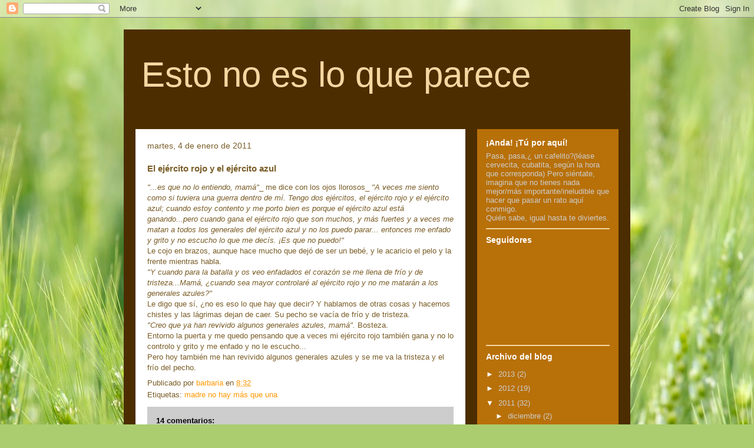

--- FILE ---
content_type: text/html; charset=UTF-8
request_url: https://barbaria-estonoesloqueparece.blogspot.com/2011/01/el-ejercito-rojo-y-el-ejercito-azul.html?showComment=1294361198337
body_size: 17329
content:
<!DOCTYPE html>
<html class='v2' dir='ltr' lang='es'>
<head>
<link href='https://www.blogger.com/static/v1/widgets/335934321-css_bundle_v2.css' rel='stylesheet' type='text/css'/>
<meta content='width=1100' name='viewport'/>
<meta content='text/html; charset=UTF-8' http-equiv='Content-Type'/>
<meta content='blogger' name='generator'/>
<link href='https://barbaria-estonoesloqueparece.blogspot.com/favicon.ico' rel='icon' type='image/x-icon'/>
<link href='http://barbaria-estonoesloqueparece.blogspot.com/2011/01/el-ejercito-rojo-y-el-ejercito-azul.html' rel='canonical'/>
<link rel="alternate" type="application/atom+xml" title="Esto no es lo que parece - Atom" href="https://barbaria-estonoesloqueparece.blogspot.com/feeds/posts/default" />
<link rel="alternate" type="application/rss+xml" title="Esto no es lo que parece - RSS" href="https://barbaria-estonoesloqueparece.blogspot.com/feeds/posts/default?alt=rss" />
<link rel="service.post" type="application/atom+xml" title="Esto no es lo que parece - Atom" href="https://www.blogger.com/feeds/5625679505686194905/posts/default" />

<link rel="alternate" type="application/atom+xml" title="Esto no es lo que parece - Atom" href="https://barbaria-estonoesloqueparece.blogspot.com/feeds/2506061897627388359/comments/default" />
<!--Can't find substitution for tag [blog.ieCssRetrofitLinks]-->
<meta content='http://barbaria-estonoesloqueparece.blogspot.com/2011/01/el-ejercito-rojo-y-el-ejercito-azul.html' property='og:url'/>
<meta content='El ejército rojo y el ejército azul' property='og:title'/>
<meta content='&quot;...es que no lo entiendo, mamá&quot; _ me dice con los ojos llorosos_ &quot;A veces me siento como si tuviera una guerra dentro de mí. Tengo dos ejér...' property='og:description'/>
<title>Esto no es lo que parece: El ejército rojo y el ejército azul</title>
<style id='page-skin-1' type='text/css'><!--
/*
-----------------------------------------------
Blogger Template Style
Name:     Travel
Designer: Sookhee Lee
URL:      www.plyfly.net
----------------------------------------------- */
/* Content
----------------------------------------------- */
body {
font: normal normal 13px 'Trebuchet MS',Trebuchet,sans-serif;
color: #7a5d27;
background: #abcd6f url(//themes.googleusercontent.com/image?id=1Chj_ye7BsJe4QabnXKJQuhK_LeNly4bySlgKgmDjAgChHUvZW1v1C0LKoAFBqdYE6g6L) no-repeat fixed top center /* Credit: TommyIX (http://www.istockphoto.com/googleimages.php?id=11751797&platform=blogger) */;
}
html body .region-inner {
min-width: 0;
max-width: 100%;
width: auto;
}
a:link {
text-decoration:none;
color: #ff9700;
}
a:visited {
text-decoration:none;
color: #b87009;
}
a:hover {
text-decoration:underline;
color: #ff0068;
}
.content-outer .content-cap-top {
height: 0;
background: transparent none repeat-x scroll top center;
}
.content-outer {
margin: 0 auto;
padding-top: 20px;
}
.content-inner {
background: transparent url(//www.blogblog.com/1kt/travel/bg_black_70.png) repeat scroll top left;
background-position: left -0;
background-color: #ff9700;
padding: 20px;
}
.main-inner .date-outer {
margin-bottom: 2em;
}
/* Header
----------------------------------------------- */
.header-inner .Header .titlewrapper,
.header-inner .Header .descriptionwrapper {
padding-left: 10px;
padding-right: 10px;
}
.Header h1 {
font: normal normal 60px 'Trebuchet MS',Trebuchet,sans-serif;
color: #f4d7a1;
}
.Header h1 a {
color: #f4d7a1;
}
.Header .description {
color: #ffc352;
font-size: 130%;
}
/* Tabs
----------------------------------------------- */
.tabs-inner {
margin: 1em 0 0;
padding: 0;
}
.tabs-inner .section {
margin: 0;
}
.tabs-inner .widget ul {
padding: 0;
background: transparent url(https://resources.blogblog.com/blogblog/data/1kt/travel/bg_black_50.png) repeat scroll top center;
}
.tabs-inner .widget li {
border: none;
}
.tabs-inner .widget li a {
display: inline-block;
padding: 1em 1.5em;
color: #ffffff;
font: normal bold 16px 'Trebuchet MS',Trebuchet,sans-serif;
}
.tabs-inner .widget li.selected a,
.tabs-inner .widget li a:hover {
position: relative;
z-index: 1;
background: transparent url(https://resources.blogblog.com/blogblog/data/1kt/travel/bg_black_50.png) repeat scroll top center;
color: #ffffff;
}
/* Headings
----------------------------------------------- */
h2 {
font: normal bold 14px 'Trebuchet MS',Trebuchet,sans-serif;
color: #ffffff;
}
.main-inner h2.date-header {
font: normal normal 14px 'Trebuchet MS',Trebuchet,sans-serif;
color: #7a5d27;
}
.footer-inner .widget h2,
.sidebar .widget h2 {
padding-bottom: .5em;
}
/* Main
----------------------------------------------- */
.main-inner {
padding: 20px 0;
}
.main-inner .column-center-inner {
padding: 20px 0;
}
.main-inner .column-center-inner .section {
margin: 0 20px;
}
.main-inner .column-right-inner {
margin-left: 20px;
}
.main-inner .fauxcolumn-right-outer .fauxcolumn-inner {
margin-left: 20px;
background: #b87009 none repeat scroll top left;
}
.main-inner .column-left-inner {
margin-right: 20px;
}
.main-inner .fauxcolumn-left-outer .fauxcolumn-inner {
margin-right: 20px;
background: #b87009 none repeat scroll top left;
}
.main-inner .column-left-inner,
.main-inner .column-right-inner {
padding: 15px 0;
}
/* Posts
----------------------------------------------- */
h3.post-title {
margin-top: 20px;
}
h3.post-title a {
font: normal bold 20px 'Trebuchet MS',Trebuchet,sans-serif;
color: #000000;
}
h3.post-title a:hover {
text-decoration: underline;
}
.main-inner .column-center-outer {
background: #ffffff none repeat scroll top left;
_background-image: none;
}
.post-body {
line-height: 1.4;
position: relative;
}
.post-header {
margin: 0 0 1em;
line-height: 1.6;
}
.post-footer {
margin: .5em 0;
line-height: 1.6;
}
#blog-pager {
font-size: 140%;
}
#comments {
background: #cccccc none repeat scroll top center;
padding: 15px;
}
#comments .comment-author {
padding-top: 1.5em;
}
#comments h4,
#comments .comment-author a,
#comments .comment-timestamp a {
color: #000000;
}
#comments .comment-author:first-child {
padding-top: 0;
border-top: none;
}
.avatar-image-container {
margin: .2em 0 0;
}
/* Comments
----------------------------------------------- */
#comments a {
color: #000000;
}
.comments .comments-content .icon.blog-author {
background-repeat: no-repeat;
background-image: url([data-uri]);
}
.comments .comments-content .loadmore a {
border-top: 1px solid #000000;
border-bottom: 1px solid #000000;
}
.comments .comment-thread.inline-thread {
background: #ffffff;
}
.comments .continue {
border-top: 2px solid #000000;
}
/* Widgets
----------------------------------------------- */
.sidebar .widget {
border-bottom: 2px solid #f4d7a1;
padding-bottom: 10px;
margin: 10px 0;
}
.sidebar .widget:first-child {
margin-top: 0;
}
.sidebar .widget:last-child {
border-bottom: none;
margin-bottom: 0;
padding-bottom: 0;
}
.footer-inner .widget,
.sidebar .widget {
font: normal normal 13px 'Trebuchet MS',Trebuchet,sans-serif;
color: #cccccc;
}
.sidebar .widget a:link {
color: #cccccc;
text-decoration: none;
}
.sidebar .widget a:visited {
color: #27447a;
}
.sidebar .widget a:hover {
color: #cccccc;
text-decoration: underline;
}
.footer-inner .widget a:link {
color: #ff9700;
text-decoration: none;
}
.footer-inner .widget a:visited {
color: #b87009;
}
.footer-inner .widget a:hover {
color: #ff9700;
text-decoration: underline;
}
.widget .zippy {
color: #ffffff;
}
.footer-inner {
background: transparent none repeat scroll top center;
}
/* Mobile
----------------------------------------------- */
body.mobile  {
background-size: 100% auto;
}
body.mobile .AdSense {
margin: 0 -10px;
}
.mobile .body-fauxcolumn-outer {
background: transparent none repeat scroll top left;
}
.mobile .footer-inner .widget a:link {
color: #cccccc;
text-decoration: none;
}
.mobile .footer-inner .widget a:visited {
color: #27447a;
}
.mobile-post-outer a {
color: #000000;
}
.mobile-link-button {
background-color: #ff9700;
}
.mobile-link-button a:link, .mobile-link-button a:visited {
color: #ffffff;
}
.mobile-index-contents {
color: #7a5d27;
}
.mobile .tabs-inner .PageList .widget-content {
background: transparent url(https://resources.blogblog.com/blogblog/data/1kt/travel/bg_black_50.png) repeat scroll top center;
color: #ffffff;
}
.mobile .tabs-inner .PageList .widget-content .pagelist-arrow {
border-left: 1px solid #ffffff;
}

--></style>
<style id='template-skin-1' type='text/css'><!--
body {
min-width: 860px;
}
.content-outer, .content-fauxcolumn-outer, .region-inner {
min-width: 860px;
max-width: 860px;
_width: 860px;
}
.main-inner .columns {
padding-left: 0px;
padding-right: 260px;
}
.main-inner .fauxcolumn-center-outer {
left: 0px;
right: 260px;
/* IE6 does not respect left and right together */
_width: expression(this.parentNode.offsetWidth -
parseInt("0px") -
parseInt("260px") + 'px');
}
.main-inner .fauxcolumn-left-outer {
width: 0px;
}
.main-inner .fauxcolumn-right-outer {
width: 260px;
}
.main-inner .column-left-outer {
width: 0px;
right: 100%;
margin-left: -0px;
}
.main-inner .column-right-outer {
width: 260px;
margin-right: -260px;
}
#layout {
min-width: 0;
}
#layout .content-outer {
min-width: 0;
width: 800px;
}
#layout .region-inner {
min-width: 0;
width: auto;
}
body#layout div.add_widget {
padding: 8px;
}
body#layout div.add_widget a {
margin-left: 32px;
}
--></style>
<style>
    body {background-image:url(\/\/themes.googleusercontent.com\/image?id=1Chj_ye7BsJe4QabnXKJQuhK_LeNly4bySlgKgmDjAgChHUvZW1v1C0LKoAFBqdYE6g6L);}
    
@media (max-width: 200px) { body {background-image:url(\/\/themes.googleusercontent.com\/image?id=1Chj_ye7BsJe4QabnXKJQuhK_LeNly4bySlgKgmDjAgChHUvZW1v1C0LKoAFBqdYE6g6L&options=w200);}}
@media (max-width: 400px) and (min-width: 201px) { body {background-image:url(\/\/themes.googleusercontent.com\/image?id=1Chj_ye7BsJe4QabnXKJQuhK_LeNly4bySlgKgmDjAgChHUvZW1v1C0LKoAFBqdYE6g6L&options=w400);}}
@media (max-width: 800px) and (min-width: 401px) { body {background-image:url(\/\/themes.googleusercontent.com\/image?id=1Chj_ye7BsJe4QabnXKJQuhK_LeNly4bySlgKgmDjAgChHUvZW1v1C0LKoAFBqdYE6g6L&options=w800);}}
@media (max-width: 1200px) and (min-width: 801px) { body {background-image:url(\/\/themes.googleusercontent.com\/image?id=1Chj_ye7BsJe4QabnXKJQuhK_LeNly4bySlgKgmDjAgChHUvZW1v1C0LKoAFBqdYE6g6L&options=w1200);}}
/* Last tag covers anything over one higher than the previous max-size cap. */
@media (min-width: 1201px) { body {background-image:url(\/\/themes.googleusercontent.com\/image?id=1Chj_ye7BsJe4QabnXKJQuhK_LeNly4bySlgKgmDjAgChHUvZW1v1C0LKoAFBqdYE6g6L&options=w1600);}}
  </style>
<link href='https://www.blogger.com/dyn-css/authorization.css?targetBlogID=5625679505686194905&amp;zx=fbd52c18-866a-446f-9d93-be1486b0e76d' media='none' onload='if(media!=&#39;all&#39;)media=&#39;all&#39;' rel='stylesheet'/><noscript><link href='https://www.blogger.com/dyn-css/authorization.css?targetBlogID=5625679505686194905&amp;zx=fbd52c18-866a-446f-9d93-be1486b0e76d' rel='stylesheet'/></noscript>
<meta name='google-adsense-platform-account' content='ca-host-pub-1556223355139109'/>
<meta name='google-adsense-platform-domain' content='blogspot.com'/>

</head>
<body class='loading variant-road'>
<div class='navbar section' id='navbar' name='Barra de navegación'><div class='widget Navbar' data-version='1' id='Navbar1'><script type="text/javascript">
    function setAttributeOnload(object, attribute, val) {
      if(window.addEventListener) {
        window.addEventListener('load',
          function(){ object[attribute] = val; }, false);
      } else {
        window.attachEvent('onload', function(){ object[attribute] = val; });
      }
    }
  </script>
<div id="navbar-iframe-container"></div>
<script type="text/javascript" src="https://apis.google.com/js/platform.js"></script>
<script type="text/javascript">
      gapi.load("gapi.iframes:gapi.iframes.style.bubble", function() {
        if (gapi.iframes && gapi.iframes.getContext) {
          gapi.iframes.getContext().openChild({
              url: 'https://www.blogger.com/navbar/5625679505686194905?po\x3d2506061897627388359\x26origin\x3dhttps://barbaria-estonoesloqueparece.blogspot.com',
              where: document.getElementById("navbar-iframe-container"),
              id: "navbar-iframe"
          });
        }
      });
    </script><script type="text/javascript">
(function() {
var script = document.createElement('script');
script.type = 'text/javascript';
script.src = '//pagead2.googlesyndication.com/pagead/js/google_top_exp.js';
var head = document.getElementsByTagName('head')[0];
if (head) {
head.appendChild(script);
}})();
</script>
</div></div>
<div class='body-fauxcolumns'>
<div class='fauxcolumn-outer body-fauxcolumn-outer'>
<div class='cap-top'>
<div class='cap-left'></div>
<div class='cap-right'></div>
</div>
<div class='fauxborder-left'>
<div class='fauxborder-right'></div>
<div class='fauxcolumn-inner'>
</div>
</div>
<div class='cap-bottom'>
<div class='cap-left'></div>
<div class='cap-right'></div>
</div>
</div>
</div>
<div class='content'>
<div class='content-fauxcolumns'>
<div class='fauxcolumn-outer content-fauxcolumn-outer'>
<div class='cap-top'>
<div class='cap-left'></div>
<div class='cap-right'></div>
</div>
<div class='fauxborder-left'>
<div class='fauxborder-right'></div>
<div class='fauxcolumn-inner'>
</div>
</div>
<div class='cap-bottom'>
<div class='cap-left'></div>
<div class='cap-right'></div>
</div>
</div>
</div>
<div class='content-outer'>
<div class='content-cap-top cap-top'>
<div class='cap-left'></div>
<div class='cap-right'></div>
</div>
<div class='fauxborder-left content-fauxborder-left'>
<div class='fauxborder-right content-fauxborder-right'></div>
<div class='content-inner'>
<header>
<div class='header-outer'>
<div class='header-cap-top cap-top'>
<div class='cap-left'></div>
<div class='cap-right'></div>
</div>
<div class='fauxborder-left header-fauxborder-left'>
<div class='fauxborder-right header-fauxborder-right'></div>
<div class='region-inner header-inner'>
<div class='header section' id='header' name='Cabecera'><div class='widget Header' data-version='1' id='Header1'>
<div id='header-inner'>
<div class='titlewrapper'>
<h1 class='title'>
<a href='https://barbaria-estonoesloqueparece.blogspot.com/'>
Esto no es lo que parece
</a>
</h1>
</div>
<div class='descriptionwrapper'>
<p class='description'><span>
</span></p>
</div>
</div>
</div></div>
</div>
</div>
<div class='header-cap-bottom cap-bottom'>
<div class='cap-left'></div>
<div class='cap-right'></div>
</div>
</div>
</header>
<div class='tabs-outer'>
<div class='tabs-cap-top cap-top'>
<div class='cap-left'></div>
<div class='cap-right'></div>
</div>
<div class='fauxborder-left tabs-fauxborder-left'>
<div class='fauxborder-right tabs-fauxborder-right'></div>
<div class='region-inner tabs-inner'>
<div class='tabs no-items section' id='crosscol' name='Multicolumnas'></div>
<div class='tabs no-items section' id='crosscol-overflow' name='Cross-Column 2'></div>
</div>
</div>
<div class='tabs-cap-bottom cap-bottom'>
<div class='cap-left'></div>
<div class='cap-right'></div>
</div>
</div>
<div class='main-outer'>
<div class='main-cap-top cap-top'>
<div class='cap-left'></div>
<div class='cap-right'></div>
</div>
<div class='fauxborder-left main-fauxborder-left'>
<div class='fauxborder-right main-fauxborder-right'></div>
<div class='region-inner main-inner'>
<div class='columns fauxcolumns'>
<div class='fauxcolumn-outer fauxcolumn-center-outer'>
<div class='cap-top'>
<div class='cap-left'></div>
<div class='cap-right'></div>
</div>
<div class='fauxborder-left'>
<div class='fauxborder-right'></div>
<div class='fauxcolumn-inner'>
</div>
</div>
<div class='cap-bottom'>
<div class='cap-left'></div>
<div class='cap-right'></div>
</div>
</div>
<div class='fauxcolumn-outer fauxcolumn-left-outer'>
<div class='cap-top'>
<div class='cap-left'></div>
<div class='cap-right'></div>
</div>
<div class='fauxborder-left'>
<div class='fauxborder-right'></div>
<div class='fauxcolumn-inner'>
</div>
</div>
<div class='cap-bottom'>
<div class='cap-left'></div>
<div class='cap-right'></div>
</div>
</div>
<div class='fauxcolumn-outer fauxcolumn-right-outer'>
<div class='cap-top'>
<div class='cap-left'></div>
<div class='cap-right'></div>
</div>
<div class='fauxborder-left'>
<div class='fauxborder-right'></div>
<div class='fauxcolumn-inner'>
</div>
</div>
<div class='cap-bottom'>
<div class='cap-left'></div>
<div class='cap-right'></div>
</div>
</div>
<!-- corrects IE6 width calculation -->
<div class='columns-inner'>
<div class='column-center-outer'>
<div class='column-center-inner'>
<div class='main section' id='main' name='Principal'><div class='widget Blog' data-version='1' id='Blog1'>
<div class='blog-posts hfeed'>

          <div class="date-outer">
        
<h2 class='date-header'><span>martes, 4 de enero de 2011</span></h2>

          <div class="date-posts">
        
<div class='post-outer'>
<div class='post hentry uncustomized-post-template' itemprop='blogPost' itemscope='itemscope' itemtype='http://schema.org/BlogPosting'>
<meta content='5625679505686194905' itemprop='blogId'/>
<meta content='2506061897627388359' itemprop='postId'/>
<a name='2506061897627388359'></a>
<h3 class='post-title entry-title' itemprop='name'>
El ejército rojo y el ejército azul
</h3>
<div class='post-header'>
<div class='post-header-line-1'></div>
</div>
<div class='post-body entry-content' id='post-body-2506061897627388359' itemprop='description articleBody'>
<span style="font-style: italic;">"...es que no lo entiendo, mamá"</span>_ me dice con los ojos llorosos_ <span style="font-style: italic;">"A veces me siento como si tuviera una guerra dentro de mí. Tengo dos ejércitos, el ejército rojo y el ejército azul; cuando estoy contento y me porto bien es porque el ejército azul está ganando...pero cuando gana el ejército rojo que son muchos, y más fuertes y a veces me matan a todos los generales del ejército azul y no los puedo parar...  entonces me enfado y grito y no escucho lo que me decís. &#161;Es que no puedo!"<br /></span>     Le cojo en brazos, aunque hace mucho que dejó de ser un bebé, y le acaricio el pelo y la frente mientras habla.<span style="font-style: italic;"><span style="font-style: italic;"><br />"Y cuando para la batalla y os veo enfadados el corazón se me llena de frío y de tristeza...Mamá, &#191;cuando sea mayor controlaré al ejército rojo y no me matarán a los generales azules?"<br /></span>     </span>Le digo que sí, &#191;no es eso lo que hay que decir? Y hablamos de otras cosas y hacemos chistes y las lágrimas dejan de caer. Su pecho se vacía de frío y de tristeza.<br /><span style="font-style: italic;">"Creo que ya han revivido algunos generales azules, mamá". </span>Bosteza.<br />Entorno la puerta y me quedo pensando que a veces mi ejército rojo también gana y no lo controlo y  grito  y me enfado y no le escucho...<br />Pero hoy también me han revivido algunos generales azules y se me va la tristeza y el frío del pecho.
<div style='clear: both;'></div>
</div>
<div class='post-footer'>
<div class='post-footer-line post-footer-line-1'>
<span class='post-author vcard'>
Publicado por
<span class='fn' itemprop='author' itemscope='itemscope' itemtype='http://schema.org/Person'>
<meta content='https://www.blogger.com/profile/16313151458741553650' itemprop='url'/>
<a class='g-profile' href='https://www.blogger.com/profile/16313151458741553650' rel='author' title='author profile'>
<span itemprop='name'>barbaria</span>
</a>
</span>
</span>
<span class='post-timestamp'>
en
<meta content='http://barbaria-estonoesloqueparece.blogspot.com/2011/01/el-ejercito-rojo-y-el-ejercito-azul.html' itemprop='url'/>
<a class='timestamp-link' href='https://barbaria-estonoesloqueparece.blogspot.com/2011/01/el-ejercito-rojo-y-el-ejercito-azul.html' rel='bookmark' title='permanent link'><abbr class='published' itemprop='datePublished' title='2011-01-04T08:32:00-08:00'>8:32</abbr></a>
</span>
<span class='post-comment-link'>
</span>
<span class='post-icons'>
<span class='item-control blog-admin pid-374597386'>
<a href='https://www.blogger.com/post-edit.g?blogID=5625679505686194905&postID=2506061897627388359&from=pencil' title='Editar entrada'>
<img alt='' class='icon-action' height='18' src='https://resources.blogblog.com/img/icon18_edit_allbkg.gif' width='18'/>
</a>
</span>
</span>
<div class='post-share-buttons goog-inline-block'>
</div>
</div>
<div class='post-footer-line post-footer-line-2'>
<span class='post-labels'>
Etiquetas:
<a href='https://barbaria-estonoesloqueparece.blogspot.com/search/label/madre%20no%20hay%20m%C3%A1s%20que%20una' rel='tag'>madre no hay más que una</a>
</span>
</div>
<div class='post-footer-line post-footer-line-3'>
<span class='post-location'>
</span>
</div>
</div>
</div>
<div class='comments' id='comments'>
<a name='comments'></a>
<h4>14 comentarios:</h4>
<div id='Blog1_comments-block-wrapper'>
<dl class='avatar-comment-indent' id='comments-block'>
<dt class='comment-author ' id='c3587513136870244039'>
<a name='c3587513136870244039'></a>
<div class="avatar-image-container vcard"><span dir="ltr"><a href="https://www.blogger.com/profile/06346379473012370882" target="" rel="nofollow" onclick="" class="avatar-hovercard" id="av-3587513136870244039-06346379473012370882"><img src="https://resources.blogblog.com/img/blank.gif" width="35" height="35" class="delayLoad" style="display: none;" longdesc="//blogger.googleusercontent.com/img/b/R29vZ2xl/AVvXsEhbDis95EN4BYXRmU0Vb2vIxb9kVBp5VX7KsIUIy6LidzIxc8m6kIRmZyzAUH_1rd_0tsZlLI4foFujOTWYG0qtcG19A8MrRjRXFHSpczg9SLpMGkBWQ4mx4qrmSwe-t-o/s45-c/chema+madoz+019.jpg" alt="" title="La reina de la miel">

<noscript><img src="//blogger.googleusercontent.com/img/b/R29vZ2xl/AVvXsEhbDis95EN4BYXRmU0Vb2vIxb9kVBp5VX7KsIUIy6LidzIxc8m6kIRmZyzAUH_1rd_0tsZlLI4foFujOTWYG0qtcG19A8MrRjRXFHSpczg9SLpMGkBWQ4mx4qrmSwe-t-o/s45-c/chema+madoz+019.jpg" width="35" height="35" class="photo" alt=""></noscript></a></span></div>
<a href='https://www.blogger.com/profile/06346379473012370882' rel='nofollow'>La reina de la miel</a>
dijo...
</dt>
<dd class='comment-body' id='Blog1_cmt-3587513136870244039'>
<p>
Hay quien con 40 años no deja un general azul vivo. &quot;&#161;Es que no puedo, es como si algo me subiera por dentro, no puedo!&quot; Que me hubiera llamado &quot;mamá&quot; ya habría sido demasiado.<br /><br />Por Dios, enséñale a controlar su ejército rojo. En esto, como en todo, la mano que mece la cuna es la mano que domina el mundo. Un besazo enorme, guapa.
</p>
</dd>
<dd class='comment-footer'>
<span class='comment-timestamp'>
<a href='https://barbaria-estonoesloqueparece.blogspot.com/2011/01/el-ejercito-rojo-y-el-ejercito-azul.html?showComment=1294169520362#c3587513136870244039' title='comment permalink'>
4 de enero de 2011 a las 11:32
</a>
<span class='item-control blog-admin pid-1319687861'>
<a class='comment-delete' href='https://www.blogger.com/comment/delete/5625679505686194905/3587513136870244039' title='Eliminar comentario'>
<img src='https://resources.blogblog.com/img/icon_delete13.gif'/>
</a>
</span>
</span>
</dd>
<dt class='comment-author blog-author' id='c7288984209434548712'>
<a name='c7288984209434548712'></a>
<div class="avatar-image-container vcard"><span dir="ltr"><a href="https://www.blogger.com/profile/16313151458741553650" target="" rel="nofollow" onclick="" class="avatar-hovercard" id="av-7288984209434548712-16313151458741553650"><img src="https://resources.blogblog.com/img/blank.gif" width="35" height="35" class="delayLoad" style="display: none;" longdesc="//blogger.googleusercontent.com/img/b/R29vZ2xl/AVvXsEglLxt9swB9qQ2ifRYCiAoE3r1JjViKikRvX6LVyDRec1SId7us3-efc18Zv_3hKr8T4cePb5AI26uBmwBdam0MlmmjqD-jLug7av4TVpoOrjSPV33NWklRrZTOUJQ2U18/s45-c/manga_017.jpg" alt="" title="barbaria">

<noscript><img src="//blogger.googleusercontent.com/img/b/R29vZ2xl/AVvXsEglLxt9swB9qQ2ifRYCiAoE3r1JjViKikRvX6LVyDRec1SId7us3-efc18Zv_3hKr8T4cePb5AI26uBmwBdam0MlmmjqD-jLug7av4TVpoOrjSPV33NWklRrZTOUJQ2U18/s45-c/manga_017.jpg" width="35" height="35" class="photo" alt=""></noscript></a></span></div>
<a href='https://www.blogger.com/profile/16313151458741553650' rel='nofollow'>barbaria</a>
dijo...
</dt>
<dd class='comment-body' id='Blog1_cmt-7288984209434548712'>
<p>
Ojalá pueda enseñarle, aunque me temo que no será fácil. Hay temperamentos a los que cuesta aplacar.<br /> Los generales rojos son sanguinarios.<br />:S
</p>
</dd>
<dd class='comment-footer'>
<span class='comment-timestamp'>
<a href='https://barbaria-estonoesloqueparece.blogspot.com/2011/01/el-ejercito-rojo-y-el-ejercito-azul.html?showComment=1294361198337#c7288984209434548712' title='comment permalink'>
6 de enero de 2011 a las 16:46
</a>
<span class='item-control blog-admin pid-374597386'>
<a class='comment-delete' href='https://www.blogger.com/comment/delete/5625679505686194905/7288984209434548712' title='Eliminar comentario'>
<img src='https://resources.blogblog.com/img/icon_delete13.gif'/>
</a>
</span>
</span>
</dd>
<dt class='comment-author ' id='c2253770401525602552'>
<a name='c2253770401525602552'></a>
<div class="avatar-image-container vcard"><span dir="ltr"><a href="https://www.blogger.com/profile/00025877982209753439" target="" rel="nofollow" onclick="" class="avatar-hovercard" id="av-2253770401525602552-00025877982209753439"><img src="https://resources.blogblog.com/img/blank.gif" width="35" height="35" class="delayLoad" style="display: none;" longdesc="//blogger.googleusercontent.com/img/b/R29vZ2xl/AVvXsEgYO8FdBX06ZeQTKLKoiT-C2Fzcelxws4NNLsGTCmzhcZuocGvWMafq0EZUpkFcF1_a7g6JybRS1wYrlXAiqXEgyOZVqGADYJChaVATUujSu7UC7ORLTeSoR4V4WRBi3g/s45-c/foto.jpg" alt="" title="Camaleona">

<noscript><img src="//blogger.googleusercontent.com/img/b/R29vZ2xl/AVvXsEgYO8FdBX06ZeQTKLKoiT-C2Fzcelxws4NNLsGTCmzhcZuocGvWMafq0EZUpkFcF1_a7g6JybRS1wYrlXAiqXEgyOZVqGADYJChaVATUujSu7UC7ORLTeSoR4V4WRBi3g/s45-c/foto.jpg" width="35" height="35" class="photo" alt=""></noscript></a></span></div>
<a href='https://www.blogger.com/profile/00025877982209753439' rel='nofollow'>Camaleona</a>
dijo...
</dt>
<dd class='comment-body' id='Blog1_cmt-2253770401525602552'>
<p>
Si tan pequeño ya comprende todo esto del autocontrol y es capaz hasta de explicarlo, creo que ya tiene andado mucho más de la mitad del camino. Enhorabuena!!<br /><br />Mi hijo mayor se explica todos estos sentimientos con la fuerza y el reverso tenebroso de la fuerza...
</p>
</dd>
<dd class='comment-footer'>
<span class='comment-timestamp'>
<a href='https://barbaria-estonoesloqueparece.blogspot.com/2011/01/el-ejercito-rojo-y-el-ejercito-azul.html?showComment=1294402895919#c2253770401525602552' title='comment permalink'>
7 de enero de 2011 a las 4:21
</a>
<span class='item-control blog-admin pid-992980317'>
<a class='comment-delete' href='https://www.blogger.com/comment/delete/5625679505686194905/2253770401525602552' title='Eliminar comentario'>
<img src='https://resources.blogblog.com/img/icon_delete13.gif'/>
</a>
</span>
</span>
</dd>
<dt class='comment-author blog-author' id='c4615453798334600144'>
<a name='c4615453798334600144'></a>
<div class="avatar-image-container vcard"><span dir="ltr"><a href="https://www.blogger.com/profile/16313151458741553650" target="" rel="nofollow" onclick="" class="avatar-hovercard" id="av-4615453798334600144-16313151458741553650"><img src="https://resources.blogblog.com/img/blank.gif" width="35" height="35" class="delayLoad" style="display: none;" longdesc="//blogger.googleusercontent.com/img/b/R29vZ2xl/AVvXsEglLxt9swB9qQ2ifRYCiAoE3r1JjViKikRvX6LVyDRec1SId7us3-efc18Zv_3hKr8T4cePb5AI26uBmwBdam0MlmmjqD-jLug7av4TVpoOrjSPV33NWklRrZTOUJQ2U18/s45-c/manga_017.jpg" alt="" title="barbaria">

<noscript><img src="//blogger.googleusercontent.com/img/b/R29vZ2xl/AVvXsEglLxt9swB9qQ2ifRYCiAoE3r1JjViKikRvX6LVyDRec1SId7us3-efc18Zv_3hKr8T4cePb5AI26uBmwBdam0MlmmjqD-jLug7av4TVpoOrjSPV33NWklRrZTOUJQ2U18/s45-c/manga_017.jpg" width="35" height="35" class="photo" alt=""></noscript></a></span></div>
<a href='https://www.blogger.com/profile/16313151458741553650' rel='nofollow'>barbaria</a>
dijo...
</dt>
<dd class='comment-body' id='Blog1_cmt-4615453798334600144'>
<p>
Sí, Camaleona, eso mismo pienso, que al menos ya comprende de qué se trata y se empeña en ponerle remedio.<br />El mío es que es más de Age of Empires que de Star Wars.
</p>
</dd>
<dd class='comment-footer'>
<span class='comment-timestamp'>
<a href='https://barbaria-estonoesloqueparece.blogspot.com/2011/01/el-ejercito-rojo-y-el-ejercito-azul.html?showComment=1294444656555#c4615453798334600144' title='comment permalink'>
7 de enero de 2011 a las 15:57
</a>
<span class='item-control blog-admin pid-374597386'>
<a class='comment-delete' href='https://www.blogger.com/comment/delete/5625679505686194905/4615453798334600144' title='Eliminar comentario'>
<img src='https://resources.blogblog.com/img/icon_delete13.gif'/>
</a>
</span>
</span>
</dd>
<dt class='comment-author ' id='c2738535506664330324'>
<a name='c2738535506664330324'></a>
<div class="avatar-image-container vcard"><span dir="ltr"><a href="https://www.blogger.com/profile/00885356889658297078" target="" rel="nofollow" onclick="" class="avatar-hovercard" id="av-2738535506664330324-00885356889658297078"><img src="https://resources.blogblog.com/img/blank.gif" width="35" height="35" class="delayLoad" style="display: none;" longdesc="//blogger.googleusercontent.com/img/b/R29vZ2xl/AVvXsEjqkBcflDvwOfO3vErvPaGtScR5382LQCJOO9O2N6TweXzyI2f8iLrBqZ29Myb9LnRwXaA-pwhsjyRwLndJ7gJaT5_FQhQmvfL2EV7QJtFIflvTCbeBjeFS8d2NMnyc2w/s45-c/lakshmi.jpg" alt="" title="Elysa">

<noscript><img src="//blogger.googleusercontent.com/img/b/R29vZ2xl/AVvXsEjqkBcflDvwOfO3vErvPaGtScR5382LQCJOO9O2N6TweXzyI2f8iLrBqZ29Myb9LnRwXaA-pwhsjyRwLndJ7gJaT5_FQhQmvfL2EV7QJtFIflvTCbeBjeFS8d2NMnyc2w/s45-c/lakshmi.jpg" width="35" height="35" class="photo" alt=""></noscript></a></span></div>
<a href='https://www.blogger.com/profile/00885356889658297078' rel='nofollow'>Elysa</a>
dijo...
</dt>
<dd class='comment-body' id='Blog1_cmt-2738535506664330324'>
<p>
Es bueno que vea al ejército rojo sabiendo que tiene generales azules para contenerlo. Por ahí existen muchos que son incapaces de pedir ayuda a sus generales azules.
</p>
</dd>
<dd class='comment-footer'>
<span class='comment-timestamp'>
<a href='https://barbaria-estonoesloqueparece.blogspot.com/2011/01/el-ejercito-rojo-y-el-ejercito-azul.html?showComment=1294760069839#c2738535506664330324' title='comment permalink'>
11 de enero de 2011 a las 7:34
</a>
<span class='item-control blog-admin pid-1376976136'>
<a class='comment-delete' href='https://www.blogger.com/comment/delete/5625679505686194905/2738535506664330324' title='Eliminar comentario'>
<img src='https://resources.blogblog.com/img/icon_delete13.gif'/>
</a>
</span>
</span>
</dd>
<dt class='comment-author blog-author' id='c687998795069203479'>
<a name='c687998795069203479'></a>
<div class="avatar-image-container vcard"><span dir="ltr"><a href="https://www.blogger.com/profile/16313151458741553650" target="" rel="nofollow" onclick="" class="avatar-hovercard" id="av-687998795069203479-16313151458741553650"><img src="https://resources.blogblog.com/img/blank.gif" width="35" height="35" class="delayLoad" style="display: none;" longdesc="//blogger.googleusercontent.com/img/b/R29vZ2xl/AVvXsEglLxt9swB9qQ2ifRYCiAoE3r1JjViKikRvX6LVyDRec1SId7us3-efc18Zv_3hKr8T4cePb5AI26uBmwBdam0MlmmjqD-jLug7av4TVpoOrjSPV33NWklRrZTOUJQ2U18/s45-c/manga_017.jpg" alt="" title="barbaria">

<noscript><img src="//blogger.googleusercontent.com/img/b/R29vZ2xl/AVvXsEglLxt9swB9qQ2ifRYCiAoE3r1JjViKikRvX6LVyDRec1SId7us3-efc18Zv_3hKr8T4cePb5AI26uBmwBdam0MlmmjqD-jLug7av4TVpoOrjSPV33NWklRrZTOUJQ2U18/s45-c/manga_017.jpg" width="35" height="35" class="photo" alt=""></noscript></a></span></div>
<a href='https://www.blogger.com/profile/16313151458741553650' rel='nofollow'>barbaria</a>
dijo...
</dt>
<dd class='comment-body' id='Blog1_cmt-687998795069203479'>
<p>
Elysa, yo procuro animar a sus generales azules y avituallarlos con aquello que creo que requieren: calma, paciencia... espero que se sienta seguro, que sepa que no cejaré hasta conseguir que su ejército azul venza en todas las batallas, que allí cuando me necesite enviaré refuerzos a luchar con sus tropas, que no está solo, que nunca estará solo.
</p>
</dd>
<dd class='comment-footer'>
<span class='comment-timestamp'>
<a href='https://barbaria-estonoesloqueparece.blogspot.com/2011/01/el-ejercito-rojo-y-el-ejercito-azul.html?showComment=1294961619576#c687998795069203479' title='comment permalink'>
13 de enero de 2011 a las 15:33
</a>
<span class='item-control blog-admin pid-374597386'>
<a class='comment-delete' href='https://www.blogger.com/comment/delete/5625679505686194905/687998795069203479' title='Eliminar comentario'>
<img src='https://resources.blogblog.com/img/icon_delete13.gif'/>
</a>
</span>
</span>
</dd>
<dt class='comment-author ' id='c8381712956638304977'>
<a name='c8381712956638304977'></a>
<div class="avatar-image-container vcard"><span dir="ltr"><a href="https://www.blogger.com/profile/01487181620978807270" target="" rel="nofollow" onclick="" class="avatar-hovercard" id="av-8381712956638304977-01487181620978807270"><img src="https://resources.blogblog.com/img/blank.gif" width="35" height="35" class="delayLoad" style="display: none;" longdesc="//blogger.googleusercontent.com/img/b/R29vZ2xl/AVvXsEhIj0wBBaDgoCn91HwWqm-1DHtoBD7IbpjA8l2V0XZDcWOuGx6EkWvKkfMe8p8fYresG8nkQgn5kAJTelI6h8jPsCNX21TKbQ8wUS7LogTbkuMTLJa31b4CmxiLE7w2dQ/s45-c/Despertares.jpg" alt="" title="Ligia">

<noscript><img src="//blogger.googleusercontent.com/img/b/R29vZ2xl/AVvXsEhIj0wBBaDgoCn91HwWqm-1DHtoBD7IbpjA8l2V0XZDcWOuGx6EkWvKkfMe8p8fYresG8nkQgn5kAJTelI6h8jPsCNX21TKbQ8wUS7LogTbkuMTLJa31b4CmxiLE7w2dQ/s45-c/Despertares.jpg" width="35" height="35" class="photo" alt=""></noscript></a></span></div>
<a href='https://www.blogger.com/profile/01487181620978807270' rel='nofollow'>Ligia</a>
dijo...
</dt>
<dd class='comment-body' id='Blog1_cmt-8381712956638304977'>
<p>
Muchas gracias por tu visita y comentario en mi blog. Te sigo. Abrazos
</p>
</dd>
<dd class='comment-footer'>
<span class='comment-timestamp'>
<a href='https://barbaria-estonoesloqueparece.blogspot.com/2011/01/el-ejercito-rojo-y-el-ejercito-azul.html?showComment=1295197089963#c8381712956638304977' title='comment permalink'>
16 de enero de 2011 a las 8:58
</a>
<span class='item-control blog-admin pid-1541675128'>
<a class='comment-delete' href='https://www.blogger.com/comment/delete/5625679505686194905/8381712956638304977' title='Eliminar comentario'>
<img src='https://resources.blogblog.com/img/icon_delete13.gif'/>
</a>
</span>
</span>
</dd>
<dt class='comment-author ' id='c8174323475409093248'>
<a name='c8174323475409093248'></a>
<div class="avatar-image-container vcard"><span dir="ltr"><a href="https://www.blogger.com/profile/01263623135206148431" target="" rel="nofollow" onclick="" class="avatar-hovercard" id="av-8174323475409093248-01263623135206148431"><img src="https://resources.blogblog.com/img/blank.gif" width="35" height="35" class="delayLoad" style="display: none;" longdesc="//blogger.googleusercontent.com/img/b/R29vZ2xl/AVvXsEjbXWkBO7zarTIfQpz8Esc9CWnZ6ya_wzsGrOt0wwBOe-IQKFMhk71ifgxIExutFyDwh-T5D1ZqkZqWUZlyMAxZsKF71x9WWs4aj6LZQuDs0oq_rDPHUl4R8kGJauyoEw/s45-c/salto.jpg" alt="" title="Ilian">

<noscript><img src="//blogger.googleusercontent.com/img/b/R29vZ2xl/AVvXsEjbXWkBO7zarTIfQpz8Esc9CWnZ6ya_wzsGrOt0wwBOe-IQKFMhk71ifgxIExutFyDwh-T5D1ZqkZqWUZlyMAxZsKF71x9WWs4aj6LZQuDs0oq_rDPHUl4R8kGJauyoEw/s45-c/salto.jpg" width="35" height="35" class="photo" alt=""></noscript></a></span></div>
<a href='https://www.blogger.com/profile/01263623135206148431' rel='nofollow'>Ilian</a>
dijo...
</dt>
<dd class='comment-body' id='Blog1_cmt-8174323475409093248'>
<p>
Que lindo (: <br />A todos a veces nos sobrepasa el ejército rojo y parecen devastar todo el campo, pero siempre quedará algun soldado azul en pie... Me gustó mucho la historia en serio, menos mal que decidiste colocarla en el blog, saludos a la distanciaaaa (:
</p>
</dd>
<dd class='comment-footer'>
<span class='comment-timestamp'>
<a href='https://barbaria-estonoesloqueparece.blogspot.com/2011/01/el-ejercito-rojo-y-el-ejercito-azul.html?showComment=1295231695186#c8174323475409093248' title='comment permalink'>
16 de enero de 2011 a las 18:34
</a>
<span class='item-control blog-admin pid-1583035240'>
<a class='comment-delete' href='https://www.blogger.com/comment/delete/5625679505686194905/8174323475409093248' title='Eliminar comentario'>
<img src='https://resources.blogblog.com/img/icon_delete13.gif'/>
</a>
</span>
</span>
</dd>
<dt class='comment-author ' id='c505903212226925024'>
<a name='c505903212226925024'></a>
<div class="avatar-image-container avatar-stock"><span dir="ltr"><img src="//resources.blogblog.com/img/blank.gif" width="35" height="35" alt="" title="An&oacute;nimo">

</span></div>
Anónimo
dijo...
</dt>
<dd class='comment-body' id='Blog1_cmt-505903212226925024'>
<p>
Después de tantos años de generales azules -ya casi todos se mueren de vejez ante la indiferencia general-, a mí me sigue emocionando cada vez que el ejército rojo gana una batalla. Aunque sé que son batallas y no la guerra. Casi nadie entendió lo que el ejército rojo pretendía...
</p>
</dd>
<dd class='comment-footer'>
<span class='comment-timestamp'>
<a href='https://barbaria-estonoesloqueparece.blogspot.com/2011/01/el-ejercito-rojo-y-el-ejercito-azul.html?showComment=1295265442843#c505903212226925024' title='comment permalink'>
17 de enero de 2011 a las 3:57
</a>
<span class='item-control blog-admin pid-581692721'>
<a class='comment-delete' href='https://www.blogger.com/comment/delete/5625679505686194905/505903212226925024' title='Eliminar comentario'>
<img src='https://resources.blogblog.com/img/icon_delete13.gif'/>
</a>
</span>
</span>
</dd>
<dt class='comment-author blog-author' id='c840594297860909233'>
<a name='c840594297860909233'></a>
<div class="avatar-image-container vcard"><span dir="ltr"><a href="https://www.blogger.com/profile/16313151458741553650" target="" rel="nofollow" onclick="" class="avatar-hovercard" id="av-840594297860909233-16313151458741553650"><img src="https://resources.blogblog.com/img/blank.gif" width="35" height="35" class="delayLoad" style="display: none;" longdesc="//blogger.googleusercontent.com/img/b/R29vZ2xl/AVvXsEglLxt9swB9qQ2ifRYCiAoE3r1JjViKikRvX6LVyDRec1SId7us3-efc18Zv_3hKr8T4cePb5AI26uBmwBdam0MlmmjqD-jLug7av4TVpoOrjSPV33NWklRrZTOUJQ2U18/s45-c/manga_017.jpg" alt="" title="barbaria">

<noscript><img src="//blogger.googleusercontent.com/img/b/R29vZ2xl/AVvXsEglLxt9swB9qQ2ifRYCiAoE3r1JjViKikRvX6LVyDRec1SId7us3-efc18Zv_3hKr8T4cePb5AI26uBmwBdam0MlmmjqD-jLug7av4TVpoOrjSPV33NWklRrZTOUJQ2U18/s45-c/manga_017.jpg" width="35" height="35" class="photo" alt=""></noscript></a></span></div>
<a href='https://www.blogger.com/profile/16313151458741553650' rel='nofollow'>barbaria</a>
dijo...
</dt>
<dd class='comment-body' id='Blog1_cmt-840594297860909233'>
<p>
Ligia, bienvenida y bienhallada :)<br />Ilian, gracias. Es verdadero artífice de esto es mi hijo, me sorprende tanto a veces que no puedo evitar hablar de él.<br />Anónimo, no sé las intenciones de tus generales rojos. Mi hijo tiene 7 años. Cuando algo le contraría la furia es tal que no deja títere con cabeza. Cuando no consigue lo que quiere se siente enemigo del mundo entero. Le harán falta esos generales rojos en algunas ocasiones, no lo dudo, pero necesita de los generales azules para convivir y escuchar, para comprender a los otros y ponerse en su lugar, para tomar decisiones de forma razonada, no inducido por la ira...<br />Mi sueño es que algún día se alíen y los tranquilos generales azules cuenten con la fuerza y el empeño de los rojos cuando sean necesarios. Pero eso, cuando sean necesarios.<br />Tal vez haga falta que expliques mejor los objetivos de tus generales rojos...
</p>
</dd>
<dd class='comment-footer'>
<span class='comment-timestamp'>
<a href='https://barbaria-estonoesloqueparece.blogspot.com/2011/01/el-ejercito-rojo-y-el-ejercito-azul.html?showComment=1295306796213#c840594297860909233' title='comment permalink'>
17 de enero de 2011 a las 15:26
</a>
<span class='item-control blog-admin pid-374597386'>
<a class='comment-delete' href='https://www.blogger.com/comment/delete/5625679505686194905/840594297860909233' title='Eliminar comentario'>
<img src='https://resources.blogblog.com/img/icon_delete13.gif'/>
</a>
</span>
</span>
</dd>
<dt class='comment-author ' id='c4245606235774481614'>
<a name='c4245606235774481614'></a>
<div class="avatar-image-container avatar-stock"><span dir="ltr"><img src="//resources.blogblog.com/img/blank.gif" width="35" height="35" alt="" title="An&oacute;nimo">

</span></div>
Anónimo
dijo...
</dt>
<dd class='comment-body' id='Blog1_cmt-4245606235774481614'>
<p>
La batalla de los ideales, la batalla de la libertad, la batalla del pensamiento, la batalla de los sentiminetos, la de la independencia y las personas iguales, la batalla de la dignidad de la gente y la infancia feliz y las horas tranquilas, la de la consecuencia y la responsabilidad aprendidas y aplicadas, las batallas del aire limpio y del cesped cubierto de rocío por la mañana, de las pieles cubiertas por el tacto y los sentimientos, la de los recién llegados que nunca tendrán el veneno al alcance de su mente. &#191;Cuántas más batallas...? La guerra es la de la vida. Y mi padre me enseñó que sólo se pierden las batallas que se abandonan. Y es un ejército de soldados más que de generales. Soldados y un comandante en jefe. Que tu hijo sea de este ejército y crezca haciéndose mayor para seguir siendo joven. Siempre joven.<br /><br />Ah! Y discúlpame. Me llamo Luna. Es que no se manejar bien las teclas...
</p>
</dd>
<dd class='comment-footer'>
<span class='comment-timestamp'>
<a href='https://barbaria-estonoesloqueparece.blogspot.com/2011/01/el-ejercito-rojo-y-el-ejercito-azul.html?showComment=1295336617008#c4245606235774481614' title='comment permalink'>
17 de enero de 2011 a las 23:43
</a>
<span class='item-control blog-admin pid-581692721'>
<a class='comment-delete' href='https://www.blogger.com/comment/delete/5625679505686194905/4245606235774481614' title='Eliminar comentario'>
<img src='https://resources.blogblog.com/img/icon_delete13.gif'/>
</a>
</span>
</span>
</dd>
<dt class='comment-author blog-author' id='c8224395606125419714'>
<a name='c8224395606125419714'></a>
<div class="avatar-image-container vcard"><span dir="ltr"><a href="https://www.blogger.com/profile/16313151458741553650" target="" rel="nofollow" onclick="" class="avatar-hovercard" id="av-8224395606125419714-16313151458741553650"><img src="https://resources.blogblog.com/img/blank.gif" width="35" height="35" class="delayLoad" style="display: none;" longdesc="//blogger.googleusercontent.com/img/b/R29vZ2xl/AVvXsEglLxt9swB9qQ2ifRYCiAoE3r1JjViKikRvX6LVyDRec1SId7us3-efc18Zv_3hKr8T4cePb5AI26uBmwBdam0MlmmjqD-jLug7av4TVpoOrjSPV33NWklRrZTOUJQ2U18/s45-c/manga_017.jpg" alt="" title="barbaria">

<noscript><img src="//blogger.googleusercontent.com/img/b/R29vZ2xl/AVvXsEglLxt9swB9qQ2ifRYCiAoE3r1JjViKikRvX6LVyDRec1SId7us3-efc18Zv_3hKr8T4cePb5AI26uBmwBdam0MlmmjqD-jLug7av4TVpoOrjSPV33NWklRrZTOUJQ2U18/s45-c/manga_017.jpg" width="35" height="35" class="photo" alt=""></noscript></a></span></div>
<a href='https://www.blogger.com/profile/16313151458741553650' rel='nofollow'>barbaria</a>
dijo...
</dt>
<dd class='comment-body' id='Blog1_cmt-8224395606125419714'>
<p>
Disiento, Luna, creo que manejas las teclas estupendamente.
</p>
</dd>
<dd class='comment-footer'>
<span class='comment-timestamp'>
<a href='https://barbaria-estonoesloqueparece.blogspot.com/2011/01/el-ejercito-rojo-y-el-ejercito-azul.html?showComment=1295395166297#c8224395606125419714' title='comment permalink'>
18 de enero de 2011 a las 15:59
</a>
<span class='item-control blog-admin pid-374597386'>
<a class='comment-delete' href='https://www.blogger.com/comment/delete/5625679505686194905/8224395606125419714' title='Eliminar comentario'>
<img src='https://resources.blogblog.com/img/icon_delete13.gif'/>
</a>
</span>
</span>
</dd>
<dt class='comment-author blog-author' id='c1821783584158097296'>
<a name='c1821783584158097296'></a>
<div class="avatar-image-container vcard"><span dir="ltr"><a href="https://www.blogger.com/profile/16313151458741553650" target="" rel="nofollow" onclick="" class="avatar-hovercard" id="av-1821783584158097296-16313151458741553650"><img src="https://resources.blogblog.com/img/blank.gif" width="35" height="35" class="delayLoad" style="display: none;" longdesc="//blogger.googleusercontent.com/img/b/R29vZ2xl/AVvXsEglLxt9swB9qQ2ifRYCiAoE3r1JjViKikRvX6LVyDRec1SId7us3-efc18Zv_3hKr8T4cePb5AI26uBmwBdam0MlmmjqD-jLug7av4TVpoOrjSPV33NWklRrZTOUJQ2U18/s45-c/manga_017.jpg" alt="" title="barbaria">

<noscript><img src="//blogger.googleusercontent.com/img/b/R29vZ2xl/AVvXsEglLxt9swB9qQ2ifRYCiAoE3r1JjViKikRvX6LVyDRec1SId7us3-efc18Zv_3hKr8T4cePb5AI26uBmwBdam0MlmmjqD-jLug7av4TVpoOrjSPV33NWklRrZTOUJQ2U18/s45-c/manga_017.jpg" width="35" height="35" class="photo" alt=""></noscript></a></span></div>
<a href='https://www.blogger.com/profile/16313151458741553650' rel='nofollow'>barbaria</a>
dijo...
</dt>
<dd class='comment-body' id='Blog1_cmt-1821783584158097296'>
<p>
Añade un :) al anterior comentario.<br />Sí yo también quiero que salga victorioso en esas batallas, pero no haciendo uso de un ejército egoísta y cruel, que use la ira como arma de destrucción masiva, así entiende él su ejercito rojo: un arma poderosa pero descontrolada. Sólo quiere aprender a manejarlo sin causar demasiadas bajas.
</p>
</dd>
<dd class='comment-footer'>
<span class='comment-timestamp'>
<a href='https://barbaria-estonoesloqueparece.blogspot.com/2011/01/el-ejercito-rojo-y-el-ejercito-azul.html?showComment=1295395704342#c1821783584158097296' title='comment permalink'>
18 de enero de 2011 a las 16:08
</a>
<span class='item-control blog-admin pid-374597386'>
<a class='comment-delete' href='https://www.blogger.com/comment/delete/5625679505686194905/1821783584158097296' title='Eliminar comentario'>
<img src='https://resources.blogblog.com/img/icon_delete13.gif'/>
</a>
</span>
</span>
</dd>
<dt class='comment-author ' id='c2522981227294752183'>
<a name='c2522981227294752183'></a>
<div class="avatar-image-container vcard"><span dir="ltr"><a href="https://www.blogger.com/profile/05952843895449619940" target="" rel="nofollow" onclick="" class="avatar-hovercard" id="av-2522981227294752183-05952843895449619940"><img src="https://resources.blogblog.com/img/blank.gif" width="35" height="35" class="delayLoad" style="display: none;" longdesc="//blogger.googleusercontent.com/img/b/R29vZ2xl/AVvXsEjMI0g_6A57bshxBBgScEtlFSg42-Z47VqpWcs5bC2CZi4pvryolOAZEIu52HI8vxrjao4PhaSLr5BLbIJm6UoODjMgDTJktcNjVo6hPeW9es4ylLJ4q9AfR7wL_vG5kvs/s45-c/Just-me2.jpg" alt="" title="Luna Roi">

<noscript><img src="//blogger.googleusercontent.com/img/b/R29vZ2xl/AVvXsEjMI0g_6A57bshxBBgScEtlFSg42-Z47VqpWcs5bC2CZi4pvryolOAZEIu52HI8vxrjao4PhaSLr5BLbIJm6UoODjMgDTJktcNjVo6hPeW9es4ylLJ4q9AfR7wL_vG5kvs/s45-c/Just-me2.jpg" width="35" height="35" class="photo" alt=""></noscript></a></span></div>
<a href='https://www.blogger.com/profile/05952843895449619940' rel='nofollow'>Luna Roi</a>
dijo...
</dt>
<dd class='comment-body' id='Blog1_cmt-2522981227294752183'>
<p>
Aprenderá, tu hijo, que los colores también significan cosas... Gracias por tu sonrisa. Los demás también seguiremos aprendiendo. Cuida de tu hijo. beso,<br /><br />Luna (a ver si ahora sale bien) Ajaaa...
</p>
</dd>
<dd class='comment-footer'>
<span class='comment-timestamp'>
<a href='https://barbaria-estonoesloqueparece.blogspot.com/2011/01/el-ejercito-rojo-y-el-ejercito-azul.html?showComment=1295447739348#c2522981227294752183' title='comment permalink'>
19 de enero de 2011 a las 6:35
</a>
<span class='item-control blog-admin pid-586915465'>
<a class='comment-delete' href='https://www.blogger.com/comment/delete/5625679505686194905/2522981227294752183' title='Eliminar comentario'>
<img src='https://resources.blogblog.com/img/icon_delete13.gif'/>
</a>
</span>
</span>
</dd>
</dl>
</div>
<p class='comment-footer'>
<a href='https://www.blogger.com/comment/fullpage/post/5625679505686194905/2506061897627388359' onclick='javascript:window.open(this.href, "bloggerPopup", "toolbar=0,location=0,statusbar=1,menubar=0,scrollbars=yes,width=640,height=500"); return false;'>Publicar un comentario</a>
</p>
</div>
</div>

        </div></div>
      
</div>
<div class='blog-pager' id='blog-pager'>
<span id='blog-pager-newer-link'>
<a class='blog-pager-newer-link' href='https://barbaria-estonoesloqueparece.blogspot.com/2011/01/bajemos-los-humos.html' id='Blog1_blog-pager-newer-link' title='Entrada más reciente'>Entrada más reciente</a>
</span>
<span id='blog-pager-older-link'>
<a class='blog-pager-older-link' href='https://barbaria-estonoesloqueparece.blogspot.com/2010/12/feliz-ano-nuevo.html' id='Blog1_blog-pager-older-link' title='Entrada antigua'>Entrada antigua</a>
</span>
<a class='home-link' href='https://barbaria-estonoesloqueparece.blogspot.com/'>Inicio</a>
</div>
<div class='clear'></div>
<div class='post-feeds'>
<div class='feed-links'>
Suscribirse a:
<a class='feed-link' href='https://barbaria-estonoesloqueparece.blogspot.com/feeds/2506061897627388359/comments/default' target='_blank' type='application/atom+xml'>Enviar comentarios (Atom)</a>
</div>
</div>
</div></div>
</div>
</div>
<div class='column-left-outer'>
<div class='column-left-inner'>
<aside>
</aside>
</div>
</div>
<div class='column-right-outer'>
<div class='column-right-inner'>
<aside>
<div class='sidebar section' id='sidebar-right-1'><div class='widget Text' data-version='1' id='Text1'>
<h2 class='title'>&#161;Anda! &#161;Tú por aquí!</h2>
<div class='widget-content'>
Pasa, pasa,&#191; un cafelito?(léase cervecita, cubatita, según la hora que corresponda) Pero siéntate, imagina que no tienes nada mejor/más importante/ineludible que hacer que pasar un rato aquí conmigo. <br/>Quién sabe, igual hasta te diviertes.<br/>
</div>
<div class='clear'></div>
</div><div class='widget Followers' data-version='1' id='Followers1'>
<h2 class='title'>Seguidores</h2>
<div class='widget-content'>
<div id='Followers1-wrapper'>
<div style='margin-right:2px;'>
<div><script type="text/javascript" src="https://apis.google.com/js/platform.js"></script>
<div id="followers-iframe-container"></div>
<script type="text/javascript">
    window.followersIframe = null;
    function followersIframeOpen(url) {
      gapi.load("gapi.iframes", function() {
        if (gapi.iframes && gapi.iframes.getContext) {
          window.followersIframe = gapi.iframes.getContext().openChild({
            url: url,
            where: document.getElementById("followers-iframe-container"),
            messageHandlersFilter: gapi.iframes.CROSS_ORIGIN_IFRAMES_FILTER,
            messageHandlers: {
              '_ready': function(obj) {
                window.followersIframe.getIframeEl().height = obj.height;
              },
              'reset': function() {
                window.followersIframe.close();
                followersIframeOpen("https://www.blogger.com/followers/frame/5625679505686194905?colors\x3dCgt0cmFuc3BhcmVudBILdHJhbnNwYXJlbnQaByM3YTVkMjciByNmZjk3MDAqByNmZjk3MDAyByNmZmZmZmY6ByM3YTVkMjdCByNmZjk3MDBKByNmZmZmZmZSByNmZjk3MDBaC3RyYW5zcGFyZW50\x26pageSize\x3d21\x26hl\x3des\x26origin\x3dhttps://barbaria-estonoesloqueparece.blogspot.com");
              },
              'open': function(url) {
                window.followersIframe.close();
                followersIframeOpen(url);
              }
            }
          });
        }
      });
    }
    followersIframeOpen("https://www.blogger.com/followers/frame/5625679505686194905?colors\x3dCgt0cmFuc3BhcmVudBILdHJhbnNwYXJlbnQaByM3YTVkMjciByNmZjk3MDAqByNmZjk3MDAyByNmZmZmZmY6ByM3YTVkMjdCByNmZjk3MDBKByNmZmZmZmZSByNmZjk3MDBaC3RyYW5zcGFyZW50\x26pageSize\x3d21\x26hl\x3des\x26origin\x3dhttps://barbaria-estonoesloqueparece.blogspot.com");
  </script></div>
</div>
</div>
<div class='clear'></div>
</div>
</div><div class='widget BlogArchive' data-version='1' id='BlogArchive1'>
<h2>Archivo del blog</h2>
<div class='widget-content'>
<div id='ArchiveList'>
<div id='BlogArchive1_ArchiveList'>
<ul class='hierarchy'>
<li class='archivedate collapsed'>
<a class='toggle' href='javascript:void(0)'>
<span class='zippy'>

        &#9658;&#160;
      
</span>
</a>
<a class='post-count-link' href='https://barbaria-estonoesloqueparece.blogspot.com/2013/'>
2013
</a>
<span class='post-count' dir='ltr'>(2)</span>
<ul class='hierarchy'>
<li class='archivedate collapsed'>
<a class='toggle' href='javascript:void(0)'>
<span class='zippy'>

        &#9658;&#160;
      
</span>
</a>
<a class='post-count-link' href='https://barbaria-estonoesloqueparece.blogspot.com/2013/05/'>
mayo
</a>
<span class='post-count' dir='ltr'>(1)</span>
</li>
</ul>
<ul class='hierarchy'>
<li class='archivedate collapsed'>
<a class='toggle' href='javascript:void(0)'>
<span class='zippy'>

        &#9658;&#160;
      
</span>
</a>
<a class='post-count-link' href='https://barbaria-estonoesloqueparece.blogspot.com/2013/01/'>
enero
</a>
<span class='post-count' dir='ltr'>(1)</span>
</li>
</ul>
</li>
</ul>
<ul class='hierarchy'>
<li class='archivedate collapsed'>
<a class='toggle' href='javascript:void(0)'>
<span class='zippy'>

        &#9658;&#160;
      
</span>
</a>
<a class='post-count-link' href='https://barbaria-estonoesloqueparece.blogspot.com/2012/'>
2012
</a>
<span class='post-count' dir='ltr'>(19)</span>
<ul class='hierarchy'>
<li class='archivedate collapsed'>
<a class='toggle' href='javascript:void(0)'>
<span class='zippy'>

        &#9658;&#160;
      
</span>
</a>
<a class='post-count-link' href='https://barbaria-estonoesloqueparece.blogspot.com/2012/12/'>
diciembre
</a>
<span class='post-count' dir='ltr'>(2)</span>
</li>
</ul>
<ul class='hierarchy'>
<li class='archivedate collapsed'>
<a class='toggle' href='javascript:void(0)'>
<span class='zippy'>

        &#9658;&#160;
      
</span>
</a>
<a class='post-count-link' href='https://barbaria-estonoesloqueparece.blogspot.com/2012/11/'>
noviembre
</a>
<span class='post-count' dir='ltr'>(3)</span>
</li>
</ul>
<ul class='hierarchy'>
<li class='archivedate collapsed'>
<a class='toggle' href='javascript:void(0)'>
<span class='zippy'>

        &#9658;&#160;
      
</span>
</a>
<a class='post-count-link' href='https://barbaria-estonoesloqueparece.blogspot.com/2012/10/'>
octubre
</a>
<span class='post-count' dir='ltr'>(2)</span>
</li>
</ul>
<ul class='hierarchy'>
<li class='archivedate collapsed'>
<a class='toggle' href='javascript:void(0)'>
<span class='zippy'>

        &#9658;&#160;
      
</span>
</a>
<a class='post-count-link' href='https://barbaria-estonoesloqueparece.blogspot.com/2012/08/'>
agosto
</a>
<span class='post-count' dir='ltr'>(1)</span>
</li>
</ul>
<ul class='hierarchy'>
<li class='archivedate collapsed'>
<a class='toggle' href='javascript:void(0)'>
<span class='zippy'>

        &#9658;&#160;
      
</span>
</a>
<a class='post-count-link' href='https://barbaria-estonoesloqueparece.blogspot.com/2012/07/'>
julio
</a>
<span class='post-count' dir='ltr'>(3)</span>
</li>
</ul>
<ul class='hierarchy'>
<li class='archivedate collapsed'>
<a class='toggle' href='javascript:void(0)'>
<span class='zippy'>

        &#9658;&#160;
      
</span>
</a>
<a class='post-count-link' href='https://barbaria-estonoesloqueparece.blogspot.com/2012/06/'>
junio
</a>
<span class='post-count' dir='ltr'>(2)</span>
</li>
</ul>
<ul class='hierarchy'>
<li class='archivedate collapsed'>
<a class='toggle' href='javascript:void(0)'>
<span class='zippy'>

        &#9658;&#160;
      
</span>
</a>
<a class='post-count-link' href='https://barbaria-estonoesloqueparece.blogspot.com/2012/05/'>
mayo
</a>
<span class='post-count' dir='ltr'>(1)</span>
</li>
</ul>
<ul class='hierarchy'>
<li class='archivedate collapsed'>
<a class='toggle' href='javascript:void(0)'>
<span class='zippy'>

        &#9658;&#160;
      
</span>
</a>
<a class='post-count-link' href='https://barbaria-estonoesloqueparece.blogspot.com/2012/04/'>
abril
</a>
<span class='post-count' dir='ltr'>(1)</span>
</li>
</ul>
<ul class='hierarchy'>
<li class='archivedate collapsed'>
<a class='toggle' href='javascript:void(0)'>
<span class='zippy'>

        &#9658;&#160;
      
</span>
</a>
<a class='post-count-link' href='https://barbaria-estonoesloqueparece.blogspot.com/2012/03/'>
marzo
</a>
<span class='post-count' dir='ltr'>(2)</span>
</li>
</ul>
<ul class='hierarchy'>
<li class='archivedate collapsed'>
<a class='toggle' href='javascript:void(0)'>
<span class='zippy'>

        &#9658;&#160;
      
</span>
</a>
<a class='post-count-link' href='https://barbaria-estonoesloqueparece.blogspot.com/2012/01/'>
enero
</a>
<span class='post-count' dir='ltr'>(2)</span>
</li>
</ul>
</li>
</ul>
<ul class='hierarchy'>
<li class='archivedate expanded'>
<a class='toggle' href='javascript:void(0)'>
<span class='zippy toggle-open'>

        &#9660;&#160;
      
</span>
</a>
<a class='post-count-link' href='https://barbaria-estonoesloqueparece.blogspot.com/2011/'>
2011
</a>
<span class='post-count' dir='ltr'>(32)</span>
<ul class='hierarchy'>
<li class='archivedate collapsed'>
<a class='toggle' href='javascript:void(0)'>
<span class='zippy'>

        &#9658;&#160;
      
</span>
</a>
<a class='post-count-link' href='https://barbaria-estonoesloqueparece.blogspot.com/2011/12/'>
diciembre
</a>
<span class='post-count' dir='ltr'>(2)</span>
</li>
</ul>
<ul class='hierarchy'>
<li class='archivedate collapsed'>
<a class='toggle' href='javascript:void(0)'>
<span class='zippy'>

        &#9658;&#160;
      
</span>
</a>
<a class='post-count-link' href='https://barbaria-estonoesloqueparece.blogspot.com/2011/11/'>
noviembre
</a>
<span class='post-count' dir='ltr'>(2)</span>
</li>
</ul>
<ul class='hierarchy'>
<li class='archivedate collapsed'>
<a class='toggle' href='javascript:void(0)'>
<span class='zippy'>

        &#9658;&#160;
      
</span>
</a>
<a class='post-count-link' href='https://barbaria-estonoesloqueparece.blogspot.com/2011/10/'>
octubre
</a>
<span class='post-count' dir='ltr'>(4)</span>
</li>
</ul>
<ul class='hierarchy'>
<li class='archivedate collapsed'>
<a class='toggle' href='javascript:void(0)'>
<span class='zippy'>

        &#9658;&#160;
      
</span>
</a>
<a class='post-count-link' href='https://barbaria-estonoesloqueparece.blogspot.com/2011/09/'>
septiembre
</a>
<span class='post-count' dir='ltr'>(2)</span>
</li>
</ul>
<ul class='hierarchy'>
<li class='archivedate collapsed'>
<a class='toggle' href='javascript:void(0)'>
<span class='zippy'>

        &#9658;&#160;
      
</span>
</a>
<a class='post-count-link' href='https://barbaria-estonoesloqueparece.blogspot.com/2011/08/'>
agosto
</a>
<span class='post-count' dir='ltr'>(2)</span>
</li>
</ul>
<ul class='hierarchy'>
<li class='archivedate collapsed'>
<a class='toggle' href='javascript:void(0)'>
<span class='zippy'>

        &#9658;&#160;
      
</span>
</a>
<a class='post-count-link' href='https://barbaria-estonoesloqueparece.blogspot.com/2011/07/'>
julio
</a>
<span class='post-count' dir='ltr'>(2)</span>
</li>
</ul>
<ul class='hierarchy'>
<li class='archivedate collapsed'>
<a class='toggle' href='javascript:void(0)'>
<span class='zippy'>

        &#9658;&#160;
      
</span>
</a>
<a class='post-count-link' href='https://barbaria-estonoesloqueparece.blogspot.com/2011/06/'>
junio
</a>
<span class='post-count' dir='ltr'>(1)</span>
</li>
</ul>
<ul class='hierarchy'>
<li class='archivedate collapsed'>
<a class='toggle' href='javascript:void(0)'>
<span class='zippy'>

        &#9658;&#160;
      
</span>
</a>
<a class='post-count-link' href='https://barbaria-estonoesloqueparece.blogspot.com/2011/05/'>
mayo
</a>
<span class='post-count' dir='ltr'>(4)</span>
</li>
</ul>
<ul class='hierarchy'>
<li class='archivedate collapsed'>
<a class='toggle' href='javascript:void(0)'>
<span class='zippy'>

        &#9658;&#160;
      
</span>
</a>
<a class='post-count-link' href='https://barbaria-estonoesloqueparece.blogspot.com/2011/04/'>
abril
</a>
<span class='post-count' dir='ltr'>(3)</span>
</li>
</ul>
<ul class='hierarchy'>
<li class='archivedate collapsed'>
<a class='toggle' href='javascript:void(0)'>
<span class='zippy'>

        &#9658;&#160;
      
</span>
</a>
<a class='post-count-link' href='https://barbaria-estonoesloqueparece.blogspot.com/2011/03/'>
marzo
</a>
<span class='post-count' dir='ltr'>(3)</span>
</li>
</ul>
<ul class='hierarchy'>
<li class='archivedate collapsed'>
<a class='toggle' href='javascript:void(0)'>
<span class='zippy'>

        &#9658;&#160;
      
</span>
</a>
<a class='post-count-link' href='https://barbaria-estonoesloqueparece.blogspot.com/2011/02/'>
febrero
</a>
<span class='post-count' dir='ltr'>(2)</span>
</li>
</ul>
<ul class='hierarchy'>
<li class='archivedate expanded'>
<a class='toggle' href='javascript:void(0)'>
<span class='zippy toggle-open'>

        &#9660;&#160;
      
</span>
</a>
<a class='post-count-link' href='https://barbaria-estonoesloqueparece.blogspot.com/2011/01/'>
enero
</a>
<span class='post-count' dir='ltr'>(5)</span>
<ul class='posts'>
<li><a href='https://barbaria-estonoesloqueparece.blogspot.com/2011/01/senora-donde-lo-ponemos.html'>Señora, &#191;dónde lo ponemos?</a></li>
<li><a href='https://barbaria-estonoesloqueparece.blogspot.com/2011/01/escaques-negros-y-blancos.html'>Escaques negros y blancos</a></li>
<li><a href='https://barbaria-estonoesloqueparece.blogspot.com/2011/01/de-cucharas-y-otras-cosas.html'>De cucharas y otras cosas</a></li>
<li><a href='https://barbaria-estonoesloqueparece.blogspot.com/2011/01/bajemos-los-humos.html'>Bajemos los humos</a></li>
<li><a href='https://barbaria-estonoesloqueparece.blogspot.com/2011/01/el-ejercito-rojo-y-el-ejercito-azul.html'>El ejército rojo y el ejército azul</a></li>
</ul>
</li>
</ul>
</li>
</ul>
<ul class='hierarchy'>
<li class='archivedate collapsed'>
<a class='toggle' href='javascript:void(0)'>
<span class='zippy'>

        &#9658;&#160;
      
</span>
</a>
<a class='post-count-link' href='https://barbaria-estonoesloqueparece.blogspot.com/2010/'>
2010
</a>
<span class='post-count' dir='ltr'>(77)</span>
<ul class='hierarchy'>
<li class='archivedate collapsed'>
<a class='toggle' href='javascript:void(0)'>
<span class='zippy'>

        &#9658;&#160;
      
</span>
</a>
<a class='post-count-link' href='https://barbaria-estonoesloqueparece.blogspot.com/2010/12/'>
diciembre
</a>
<span class='post-count' dir='ltr'>(8)</span>
</li>
</ul>
<ul class='hierarchy'>
<li class='archivedate collapsed'>
<a class='toggle' href='javascript:void(0)'>
<span class='zippy'>

        &#9658;&#160;
      
</span>
</a>
<a class='post-count-link' href='https://barbaria-estonoesloqueparece.blogspot.com/2010/11/'>
noviembre
</a>
<span class='post-count' dir='ltr'>(5)</span>
</li>
</ul>
<ul class='hierarchy'>
<li class='archivedate collapsed'>
<a class='toggle' href='javascript:void(0)'>
<span class='zippy'>

        &#9658;&#160;
      
</span>
</a>
<a class='post-count-link' href='https://barbaria-estonoesloqueparece.blogspot.com/2010/10/'>
octubre
</a>
<span class='post-count' dir='ltr'>(6)</span>
</li>
</ul>
<ul class='hierarchy'>
<li class='archivedate collapsed'>
<a class='toggle' href='javascript:void(0)'>
<span class='zippy'>

        &#9658;&#160;
      
</span>
</a>
<a class='post-count-link' href='https://barbaria-estonoesloqueparece.blogspot.com/2010/09/'>
septiembre
</a>
<span class='post-count' dir='ltr'>(7)</span>
</li>
</ul>
<ul class='hierarchy'>
<li class='archivedate collapsed'>
<a class='toggle' href='javascript:void(0)'>
<span class='zippy'>

        &#9658;&#160;
      
</span>
</a>
<a class='post-count-link' href='https://barbaria-estonoesloqueparece.blogspot.com/2010/08/'>
agosto
</a>
<span class='post-count' dir='ltr'>(6)</span>
</li>
</ul>
<ul class='hierarchy'>
<li class='archivedate collapsed'>
<a class='toggle' href='javascript:void(0)'>
<span class='zippy'>

        &#9658;&#160;
      
</span>
</a>
<a class='post-count-link' href='https://barbaria-estonoesloqueparece.blogspot.com/2010/07/'>
julio
</a>
<span class='post-count' dir='ltr'>(4)</span>
</li>
</ul>
<ul class='hierarchy'>
<li class='archivedate collapsed'>
<a class='toggle' href='javascript:void(0)'>
<span class='zippy'>

        &#9658;&#160;
      
</span>
</a>
<a class='post-count-link' href='https://barbaria-estonoesloqueparece.blogspot.com/2010/06/'>
junio
</a>
<span class='post-count' dir='ltr'>(5)</span>
</li>
</ul>
<ul class='hierarchy'>
<li class='archivedate collapsed'>
<a class='toggle' href='javascript:void(0)'>
<span class='zippy'>

        &#9658;&#160;
      
</span>
</a>
<a class='post-count-link' href='https://barbaria-estonoesloqueparece.blogspot.com/2010/05/'>
mayo
</a>
<span class='post-count' dir='ltr'>(9)</span>
</li>
</ul>
<ul class='hierarchy'>
<li class='archivedate collapsed'>
<a class='toggle' href='javascript:void(0)'>
<span class='zippy'>

        &#9658;&#160;
      
</span>
</a>
<a class='post-count-link' href='https://barbaria-estonoesloqueparece.blogspot.com/2010/04/'>
abril
</a>
<span class='post-count' dir='ltr'>(7)</span>
</li>
</ul>
<ul class='hierarchy'>
<li class='archivedate collapsed'>
<a class='toggle' href='javascript:void(0)'>
<span class='zippy'>

        &#9658;&#160;
      
</span>
</a>
<a class='post-count-link' href='https://barbaria-estonoesloqueparece.blogspot.com/2010/03/'>
marzo
</a>
<span class='post-count' dir='ltr'>(6)</span>
</li>
</ul>
<ul class='hierarchy'>
<li class='archivedate collapsed'>
<a class='toggle' href='javascript:void(0)'>
<span class='zippy'>

        &#9658;&#160;
      
</span>
</a>
<a class='post-count-link' href='https://barbaria-estonoesloqueparece.blogspot.com/2010/02/'>
febrero
</a>
<span class='post-count' dir='ltr'>(6)</span>
</li>
</ul>
<ul class='hierarchy'>
<li class='archivedate collapsed'>
<a class='toggle' href='javascript:void(0)'>
<span class='zippy'>

        &#9658;&#160;
      
</span>
</a>
<a class='post-count-link' href='https://barbaria-estonoesloqueparece.blogspot.com/2010/01/'>
enero
</a>
<span class='post-count' dir='ltr'>(8)</span>
</li>
</ul>
</li>
</ul>
<ul class='hierarchy'>
<li class='archivedate collapsed'>
<a class='toggle' href='javascript:void(0)'>
<span class='zippy'>

        &#9658;&#160;
      
</span>
</a>
<a class='post-count-link' href='https://barbaria-estonoesloqueparece.blogspot.com/2009/'>
2009
</a>
<span class='post-count' dir='ltr'>(56)</span>
<ul class='hierarchy'>
<li class='archivedate collapsed'>
<a class='toggle' href='javascript:void(0)'>
<span class='zippy'>

        &#9658;&#160;
      
</span>
</a>
<a class='post-count-link' href='https://barbaria-estonoesloqueparece.blogspot.com/2009/12/'>
diciembre
</a>
<span class='post-count' dir='ltr'>(6)</span>
</li>
</ul>
<ul class='hierarchy'>
<li class='archivedate collapsed'>
<a class='toggle' href='javascript:void(0)'>
<span class='zippy'>

        &#9658;&#160;
      
</span>
</a>
<a class='post-count-link' href='https://barbaria-estonoesloqueparece.blogspot.com/2009/11/'>
noviembre
</a>
<span class='post-count' dir='ltr'>(7)</span>
</li>
</ul>
<ul class='hierarchy'>
<li class='archivedate collapsed'>
<a class='toggle' href='javascript:void(0)'>
<span class='zippy'>

        &#9658;&#160;
      
</span>
</a>
<a class='post-count-link' href='https://barbaria-estonoesloqueparece.blogspot.com/2009/10/'>
octubre
</a>
<span class='post-count' dir='ltr'>(4)</span>
</li>
</ul>
<ul class='hierarchy'>
<li class='archivedate collapsed'>
<a class='toggle' href='javascript:void(0)'>
<span class='zippy'>

        &#9658;&#160;
      
</span>
</a>
<a class='post-count-link' href='https://barbaria-estonoesloqueparece.blogspot.com/2009/09/'>
septiembre
</a>
<span class='post-count' dir='ltr'>(7)</span>
</li>
</ul>
<ul class='hierarchy'>
<li class='archivedate collapsed'>
<a class='toggle' href='javascript:void(0)'>
<span class='zippy'>

        &#9658;&#160;
      
</span>
</a>
<a class='post-count-link' href='https://barbaria-estonoesloqueparece.blogspot.com/2009/08/'>
agosto
</a>
<span class='post-count' dir='ltr'>(9)</span>
</li>
</ul>
<ul class='hierarchy'>
<li class='archivedate collapsed'>
<a class='toggle' href='javascript:void(0)'>
<span class='zippy'>

        &#9658;&#160;
      
</span>
</a>
<a class='post-count-link' href='https://barbaria-estonoesloqueparece.blogspot.com/2009/07/'>
julio
</a>
<span class='post-count' dir='ltr'>(8)</span>
</li>
</ul>
<ul class='hierarchy'>
<li class='archivedate collapsed'>
<a class='toggle' href='javascript:void(0)'>
<span class='zippy'>

        &#9658;&#160;
      
</span>
</a>
<a class='post-count-link' href='https://barbaria-estonoesloqueparece.blogspot.com/2009/06/'>
junio
</a>
<span class='post-count' dir='ltr'>(7)</span>
</li>
</ul>
<ul class='hierarchy'>
<li class='archivedate collapsed'>
<a class='toggle' href='javascript:void(0)'>
<span class='zippy'>

        &#9658;&#160;
      
</span>
</a>
<a class='post-count-link' href='https://barbaria-estonoesloqueparece.blogspot.com/2009/05/'>
mayo
</a>
<span class='post-count' dir='ltr'>(7)</span>
</li>
</ul>
<ul class='hierarchy'>
<li class='archivedate collapsed'>
<a class='toggle' href='javascript:void(0)'>
<span class='zippy'>

        &#9658;&#160;
      
</span>
</a>
<a class='post-count-link' href='https://barbaria-estonoesloqueparece.blogspot.com/2009/04/'>
abril
</a>
<span class='post-count' dir='ltr'>(1)</span>
</li>
</ul>
</li>
</ul>
</div>
</div>
<div class='clear'></div>
</div>
</div><div class='widget Profile' data-version='1' id='Profile1'>
<h2>Datos personales</h2>
<div class='widget-content'>
<a href='https://www.blogger.com/profile/16313151458741553650'><img alt='Mi foto' class='profile-img' height='74' src='//blogger.googleusercontent.com/img/b/R29vZ2xl/AVvXsEglLxt9swB9qQ2ifRYCiAoE3r1JjViKikRvX6LVyDRec1SId7us3-efc18Zv_3hKr8T4cePb5AI26uBmwBdam0MlmmjqD-jLug7av4TVpoOrjSPV33NWklRrZTOUJQ2U18/s220/manga_017.jpg' width='74'/></a>
<dl class='profile-datablock'>
<dt class='profile-data'>
<a class='profile-name-link g-profile' href='https://www.blogger.com/profile/16313151458741553650' rel='author' style='background-image: url(//www.blogger.com/img/logo-16.png);'>
barbaria
</a>
</dt>
</dl>
<a class='profile-link' href='https://www.blogger.com/profile/16313151458741553650' rel='author'>Ver todo mi perfil</a>
<div class='clear'></div>
</div>
</div><div class='widget BlogList' data-version='1' id='BlogList1'>
<h2 class='title'>Mi lista de blogs</h2>
<div class='widget-content'>
<div class='blog-list-container' id='BlogList1_container'>
<ul id='BlogList1_blogs'>
<li style='display: block;'>
<div class='blog-icon'>
<img data-lateloadsrc='https://lh3.googleusercontent.com/blogger_img_proxy/AEn0k_vbPdbQfwZ2TrJ79rtpcT8t5Za_zx5Bm9A2nbTCGo3oIwRkXQxTeBOH81fOv-rq2Em7qOn6iZECQZNVed6RrOrPn_-MQcke_6PictrWSbqe=s16-w16-h16' height='16' width='16'/>
</div>
<div class='blog-content'>
<div class='blog-title'>
<a href='https://cenizo-tron.blogspot.com/' target='_blank'>
La herencia de Parménides</a>
</div>
<div class='item-content'>
<span class='item-title'>
<a href='https://cenizo-tron.blogspot.com/2023/04/hola-primo.html' target='_blank'>
Hola primo.
</a>
</span>
<div class='item-time'>
Hace 2 años
</div>
</div>
</div>
<div style='clear: both;'></div>
</li>
<li style='display: block;'>
<div class='blog-icon'>
<img data-lateloadsrc='https://lh3.googleusercontent.com/blogger_img_proxy/AEn0k_uGRazczQHYaBR3tttQkLOCmj4e8kgGhDLnCnO5GCjDfQO4ZT_ZHrtvhulLWAvKbLbDlwEO3u5FL46OYmqLBgx1So1WO7xRmC54=s16-w16-h16' height='16' width='16'/>
</div>
<div class='blog-content'>
<div class='blog-title'>
<a href='http://livaex.blogspot.com/' target='_blank'>
DESPERTARES</a>
</div>
<div class='item-content'>
<span class='item-title'>
<a href='http://livaex.blogspot.com/2020/08/dia-internacional-de-la-juventud.html' target='_blank'>
DIA INTERNACIONAL DE LA JUVENTUD
</a>
</span>
<div class='item-time'>
Hace 5 años
</div>
</div>
</div>
<div style='clear: both;'></div>
</li>
<li style='display: block;'>
<div class='blog-icon'>
<img data-lateloadsrc='https://lh3.googleusercontent.com/blogger_img_proxy/AEn0k_u4d6juUT86kXHn_rb8vh_OWxzDwhFQzQmzhJdwXpZhFfjCVrsU1WiwhDRCu8QJxsi1om3aZ2S3doBNRo-PHsrjrL7LJ_a_BXiYn2OXGEUW=s16-w16-h16' height='16' width='16'/>
</div>
<div class='blog-content'>
<div class='blog-title'>
<a href='http://torredelcaos.blogspot.com/' target='_blank'>
Torre del Caos</a>
</div>
<div class='item-content'>
<span class='item-title'>
<a href='http://torredelcaos.blogspot.com/2016/08/una-noche-en-el-castillo-de-kilkea.html' target='_blank'>
Una noche en el castillo de Kilkea
</a>
</span>
<div class='item-time'>
Hace 9 años
</div>
</div>
</div>
<div style='clear: both;'></div>
</li>
<li style='display: block;'>
<div class='blog-icon'>
<img data-lateloadsrc='https://lh3.googleusercontent.com/blogger_img_proxy/AEn0k_uWwJy8xvMZv0ZK6367Iy7-mQUOHWMLMStOFWFwbjnnNeN989YzUV5CzKHUGjn_fFS07TlL2WpUb5Ea-dVVXXIeY5cqdDyzjUs3DqAM7RbpLXrFvjPyQlf7ug=s16-w16-h16' height='16' width='16'/>
</div>
<div class='blog-content'>
<div class='blog-title'>
<a href='http://diariomujertrabajadora.blogspot.com/' target='_blank'>
Diario de una mujer trabajadora</a>
</div>
<div class='item-content'>
<span class='item-title'>
<a href='http://diariomujertrabajadora.blogspot.com/2014/05/silencio-en-la-sala.html' target='_blank'>
Silencio en la sala
</a>
</span>
<div class='item-time'>
Hace 11 años
</div>
</div>
</div>
<div style='clear: both;'></div>
</li>
<li style='display: block;'>
<div class='blog-icon'>
<img data-lateloadsrc='https://lh3.googleusercontent.com/blogger_img_proxy/AEn0k_tuIIiRbYj3bBYwU2HCVFTZtQX1x2MjXn_wOeu4vuE687TCbd4jGiO-M09o2hn-8fHSOOCAKhOPnEAMpTAhOwOHGXKnTxaN75d-u-g=s16-w16-h16' height='16' width='16'/>
</div>
<div class='blog-content'>
<div class='blog-title'>
<a href='http://elystone.blogspot.com/' target='_blank'>
Diseños by Elyely</a>
</div>
<div class='item-content'>
<span class='item-title'>
<a href='http://elystone.blogspot.com/2014/05/hasta-los-suenos.html' target='_blank'>
&#161;Hasta los sueños!
</a>
</span>
<div class='item-time'>
Hace 11 años
</div>
</div>
</div>
<div style='clear: both;'></div>
</li>
<li style='display: block;'>
<div class='blog-icon'>
<img data-lateloadsrc='https://lh3.googleusercontent.com/blogger_img_proxy/AEn0k_v-usTWERkrM9gD6qMH8EbdAahiCnbdEbnZyANWfQpbswaVXZUTyDHFYdtEiRjaNBTraRb_Ap_MweT-xqRd5kt1HLamYhj37S9gWGeU-YDdrBNU=s16-w16-h16' height='16' width='16'/>
</div>
<div class='blog-content'>
<div class='blog-title'>
<a href='http://solomiroalcielo.blogspot.com/' target='_blank'>
solomiroalcielo</a>
</div>
<div class='item-content'>
<span class='item-title'>
<a href='http://solomiroalcielo.blogspot.com/2013/10/dejo-de-mirar-al-cielo.html' target='_blank'>
Dejo de mirar al cielo
</a>
</span>
<div class='item-time'>
Hace 12 años
</div>
</div>
</div>
<div style='clear: both;'></div>
</li>
<li style='display: block;'>
<div class='blog-icon'>
<img data-lateloadsrc='https://lh3.googleusercontent.com/blogger_img_proxy/AEn0k_vhCp-iXIEob0Ks2QR8xIuEEoUq7-0yWFnGloET3Qf_K7U1Wvai6pPu-py0WD9oAQ9WKN1trnklTGOMDTHStEosjcl6aSUNb6gKHmQ-_xXNi9cNwODstqNOttI=s16-w16-h16' height='16' width='16'/>
</div>
<div class='blog-content'>
<div class='blog-title'>
<a href='http://andthereisnotimetothink.blogspot.com/' target='_blank'>
AndThereIsNoTimeToThink</a>
</div>
<div class='item-content'>
<span class='item-title'>
<a href='http://andthereisnotimetothink.blogspot.com/2012/12/time-is-jet-plane-it-moove-too-fast.html' target='_blank'>
TIME IS A JET PLANE... IT MOVES TOO FAST
</a>
</span>
<div class='item-time'>
Hace 13 años
</div>
</div>
</div>
<div style='clear: both;'></div>
</li>
<li style='display: block;'>
<div class='blog-icon'>
<img data-lateloadsrc='https://lh3.googleusercontent.com/blogger_img_proxy/AEn0k_vBWHDvRPdCacaJQlPB68Q5Q4NIRzwJJQQLUl6BX91K7hKpIuKW7245iPNYa4dP336zvEh6kx5EBcdXxH8Gy4eWzv555fKk6k_CGhcqNJaJXEgPvE1PaJWTCNAc=s16-w16-h16' height='16' width='16'/>
</div>
<div class='blog-content'>
<div class='blog-title'>
<a href='https://estoy-harta-de-ser-buena.blogspot.com/' target='_blank'>
Serenidad para aceptar, coraje para cambiar</a>
</div>
<div class='item-content'>
<span class='item-title'>
<a href='https://estoy-harta-de-ser-buena.blogspot.com/2011/08/cuaderno-rubio-de-ejercicios-de.html' target='_blank'>
Cuaderno Rubio de ejercicios de caligrafía emocional, volumen 1
</a>
</span>
<div class='item-time'>
Hace 14 años
</div>
</div>
</div>
<div style='clear: both;'></div>
</li>
<li style='display: block;'>
<div class='blog-icon'>
<img data-lateloadsrc='https://lh3.googleusercontent.com/blogger_img_proxy/AEn0k_txmFcBUk7Oo_mlViiArOQ68o5Q5IEKtney0proWHQctNT6BbS5YphaWwNXK0glxflYzuDZw5lT3GjJhHWmlGQfqZEaOtKj_PaTVQ=s16-w16-h16' height='16' width='16'/>
</div>
<div class='blog-content'>
<div class='blog-title'>
<a href='http://gaearon.blogspot.com/feeds/posts/default' target='_blank'>
Gaearon</a>
</div>
<div class='item-content'>
<span class='item-title'>
<!--Can't find substitution for tag [item.itemTitle]-->
</span>
<div class='item-time'>
<!--Can't find substitution for tag [item.timePeriodSinceLastUpdate]-->
</div>
</div>
</div>
<div style='clear: both;'></div>
</li>
</ul>
<div class='clear'></div>
</div>
</div>
</div><div class='widget HTML' data-version='1' id='HTML1'>
<div class='widget-content'>
<!-- Start of StatCounter Code -->
<script type="text/javascript">
var sc_project=5313550; 
var sc_invisible=0; 
var sc_partition=59; 
var sc_click_stat=1; 
var sc_security="e919ec57"; 
</script>

<script src="//www.statcounter.com/counter/counter_xhtml.js" type="text/javascript"></script><noscript><div class="statcounter"><a class="statcounter" href="http://www.statcounter.com/blogger/" title="blogspot stats"><img alt="blogspot stats" src="https://lh3.googleusercontent.com/blogger_img_proxy/AEn0k_t6ED6LYSztuJQDqS3YjgyGmZuoTUY4oHsx7YmIzYhCwEJRRVXlKgQ6r1H9rOU7rvfPsa2ilJGVJjEXoeMAwkT91thBoqpkDoJXSraHWAM3zgY=s0-d" class="statcounter"></a></div></noscript>
<!-- End of StatCounter Code --><br/><a href="http://my.statcounter.com/project/standard/stats.php?project_id=5313550&guest=1">Se pasan por aquí:</a>
</div>
<div class='clear'></div>
</div></div>
</aside>
</div>
</div>
</div>
<div style='clear: both'></div>
<!-- columns -->
</div>
<!-- main -->
</div>
</div>
<div class='main-cap-bottom cap-bottom'>
<div class='cap-left'></div>
<div class='cap-right'></div>
</div>
</div>
<footer>
<div class='footer-outer'>
<div class='footer-cap-top cap-top'>
<div class='cap-left'></div>
<div class='cap-right'></div>
</div>
<div class='fauxborder-left footer-fauxborder-left'>
<div class='fauxborder-right footer-fauxborder-right'></div>
<div class='region-inner footer-inner'>
<div class='foot no-items section' id='footer-1'></div>
<table border='0' cellpadding='0' cellspacing='0' class='section-columns columns-2'>
<tbody>
<tr>
<td class='first columns-cell'>
<div class='foot no-items section' id='footer-2-1'></div>
</td>
<td class='columns-cell'>
<div class='foot no-items section' id='footer-2-2'></div>
</td>
</tr>
</tbody>
</table>
<!-- outside of the include in order to lock Attribution widget -->
<div class='foot section' id='footer-3' name='Pie de página'><div class='widget Attribution' data-version='1' id='Attribution1'>
<div class='widget-content' style='text-align: center;'>
Tema Viajes. Imágenes del tema: <a href='http://www.istockphoto.com/googleimages.php?id=11751797&platform=blogger&langregion=es' target='_blank'>TommyIX</a>. Con la tecnología de <a href='https://www.blogger.com' target='_blank'>Blogger</a>.
</div>
<div class='clear'></div>
</div></div>
</div>
</div>
<div class='footer-cap-bottom cap-bottom'>
<div class='cap-left'></div>
<div class='cap-right'></div>
</div>
</div>
</footer>
<!-- content -->
</div>
</div>
<div class='content-cap-bottom cap-bottom'>
<div class='cap-left'></div>
<div class='cap-right'></div>
</div>
</div>
</div>
<script type='text/javascript'>
    window.setTimeout(function() {
        document.body.className = document.body.className.replace('loading', '');
      }, 10);
  </script>

<script type="text/javascript" src="https://www.blogger.com/static/v1/widgets/3845888474-widgets.js"></script>
<script type='text/javascript'>
window['__wavt'] = 'AOuZoY6fWBLXmIZUQNGxCWdHqeWLAMHa8A:1768820165474';_WidgetManager._Init('//www.blogger.com/rearrange?blogID\x3d5625679505686194905','//barbaria-estonoesloqueparece.blogspot.com/2011/01/el-ejercito-rojo-y-el-ejercito-azul.html','5625679505686194905');
_WidgetManager._SetDataContext([{'name': 'blog', 'data': {'blogId': '5625679505686194905', 'title': 'Esto no es lo que parece', 'url': 'https://barbaria-estonoesloqueparece.blogspot.com/2011/01/el-ejercito-rojo-y-el-ejercito-azul.html', 'canonicalUrl': 'http://barbaria-estonoesloqueparece.blogspot.com/2011/01/el-ejercito-rojo-y-el-ejercito-azul.html', 'homepageUrl': 'https://barbaria-estonoesloqueparece.blogspot.com/', 'searchUrl': 'https://barbaria-estonoesloqueparece.blogspot.com/search', 'canonicalHomepageUrl': 'http://barbaria-estonoesloqueparece.blogspot.com/', 'blogspotFaviconUrl': 'https://barbaria-estonoesloqueparece.blogspot.com/favicon.ico', 'bloggerUrl': 'https://www.blogger.com', 'hasCustomDomain': false, 'httpsEnabled': true, 'enabledCommentProfileImages': true, 'gPlusViewType': 'FILTERED_POSTMOD', 'adultContent': false, 'analyticsAccountNumber': '', 'encoding': 'UTF-8', 'locale': 'es', 'localeUnderscoreDelimited': 'es', 'languageDirection': 'ltr', 'isPrivate': false, 'isMobile': false, 'isMobileRequest': false, 'mobileClass': '', 'isPrivateBlog': false, 'isDynamicViewsAvailable': true, 'feedLinks': '\x3clink rel\x3d\x22alternate\x22 type\x3d\x22application/atom+xml\x22 title\x3d\x22Esto no es lo que parece - Atom\x22 href\x3d\x22https://barbaria-estonoesloqueparece.blogspot.com/feeds/posts/default\x22 /\x3e\n\x3clink rel\x3d\x22alternate\x22 type\x3d\x22application/rss+xml\x22 title\x3d\x22Esto no es lo que parece - RSS\x22 href\x3d\x22https://barbaria-estonoesloqueparece.blogspot.com/feeds/posts/default?alt\x3drss\x22 /\x3e\n\x3clink rel\x3d\x22service.post\x22 type\x3d\x22application/atom+xml\x22 title\x3d\x22Esto no es lo que parece - Atom\x22 href\x3d\x22https://www.blogger.com/feeds/5625679505686194905/posts/default\x22 /\x3e\n\n\x3clink rel\x3d\x22alternate\x22 type\x3d\x22application/atom+xml\x22 title\x3d\x22Esto no es lo que parece - Atom\x22 href\x3d\x22https://barbaria-estonoesloqueparece.blogspot.com/feeds/2506061897627388359/comments/default\x22 /\x3e\n', 'meTag': '', 'adsenseHostId': 'ca-host-pub-1556223355139109', 'adsenseHasAds': false, 'adsenseAutoAds': false, 'boqCommentIframeForm': true, 'loginRedirectParam': '', 'isGoogleEverywhereLinkTooltipEnabled': true, 'view': '', 'dynamicViewsCommentsSrc': '//www.blogblog.com/dynamicviews/4224c15c4e7c9321/js/comments.js', 'dynamicViewsScriptSrc': '//www.blogblog.com/dynamicviews/f9a985b7a2d28680', 'plusOneApiSrc': 'https://apis.google.com/js/platform.js', 'disableGComments': true, 'interstitialAccepted': false, 'sharing': {'platforms': [{'name': 'Obtener enlace', 'key': 'link', 'shareMessage': 'Obtener enlace', 'target': ''}, {'name': 'Facebook', 'key': 'facebook', 'shareMessage': 'Compartir en Facebook', 'target': 'facebook'}, {'name': 'Escribe un blog', 'key': 'blogThis', 'shareMessage': 'Escribe un blog', 'target': 'blog'}, {'name': 'X', 'key': 'twitter', 'shareMessage': 'Compartir en X', 'target': 'twitter'}, {'name': 'Pinterest', 'key': 'pinterest', 'shareMessage': 'Compartir en Pinterest', 'target': 'pinterest'}, {'name': 'Correo electr\xf3nico', 'key': 'email', 'shareMessage': 'Correo electr\xf3nico', 'target': 'email'}], 'disableGooglePlus': true, 'googlePlusShareButtonWidth': 0, 'googlePlusBootstrap': '\x3cscript type\x3d\x22text/javascript\x22\x3ewindow.___gcfg \x3d {\x27lang\x27: \x27es\x27};\x3c/script\x3e'}, 'hasCustomJumpLinkMessage': false, 'jumpLinkMessage': 'Leer m\xe1s', 'pageType': 'item', 'postId': '2506061897627388359', 'pageName': 'El ej\xe9rcito rojo y el ej\xe9rcito azul', 'pageTitle': 'Esto no es lo que parece: El ej\xe9rcito rojo y el ej\xe9rcito azul'}}, {'name': 'features', 'data': {}}, {'name': 'messages', 'data': {'edit': 'Editar', 'linkCopiedToClipboard': 'El enlace se ha copiado en el Portapapeles.', 'ok': 'Aceptar', 'postLink': 'Enlace de la entrada'}}, {'name': 'template', 'data': {'name': 'Travel', 'localizedName': 'Viajes', 'isResponsive': false, 'isAlternateRendering': false, 'isCustom': false, 'variant': 'road', 'variantId': 'road'}}, {'name': 'view', 'data': {'classic': {'name': 'classic', 'url': '?view\x3dclassic'}, 'flipcard': {'name': 'flipcard', 'url': '?view\x3dflipcard'}, 'magazine': {'name': 'magazine', 'url': '?view\x3dmagazine'}, 'mosaic': {'name': 'mosaic', 'url': '?view\x3dmosaic'}, 'sidebar': {'name': 'sidebar', 'url': '?view\x3dsidebar'}, 'snapshot': {'name': 'snapshot', 'url': '?view\x3dsnapshot'}, 'timeslide': {'name': 'timeslide', 'url': '?view\x3dtimeslide'}, 'isMobile': false, 'title': 'El ej\xe9rcito rojo y el ej\xe9rcito azul', 'description': '\x22...es que no lo entiendo, mam\xe1\x22 _ me dice con los ojos llorosos_ \x22A veces me siento como si tuviera una guerra dentro de m\xed. Tengo dos ej\xe9r...', 'url': 'https://barbaria-estonoesloqueparece.blogspot.com/2011/01/el-ejercito-rojo-y-el-ejercito-azul.html', 'type': 'item', 'isSingleItem': true, 'isMultipleItems': false, 'isError': false, 'isPage': false, 'isPost': true, 'isHomepage': false, 'isArchive': false, 'isLabelSearch': false, 'postId': 2506061897627388359}}]);
_WidgetManager._RegisterWidget('_NavbarView', new _WidgetInfo('Navbar1', 'navbar', document.getElementById('Navbar1'), {}, 'displayModeFull'));
_WidgetManager._RegisterWidget('_HeaderView', new _WidgetInfo('Header1', 'header', document.getElementById('Header1'), {}, 'displayModeFull'));
_WidgetManager._RegisterWidget('_BlogView', new _WidgetInfo('Blog1', 'main', document.getElementById('Blog1'), {'cmtInteractionsEnabled': false, 'lightboxEnabled': true, 'lightboxModuleUrl': 'https://www.blogger.com/static/v1/jsbin/498020680-lbx__es.js', 'lightboxCssUrl': 'https://www.blogger.com/static/v1/v-css/828616780-lightbox_bundle.css'}, 'displayModeFull'));
_WidgetManager._RegisterWidget('_TextView', new _WidgetInfo('Text1', 'sidebar-right-1', document.getElementById('Text1'), {}, 'displayModeFull'));
_WidgetManager._RegisterWidget('_FollowersView', new _WidgetInfo('Followers1', 'sidebar-right-1', document.getElementById('Followers1'), {}, 'displayModeFull'));
_WidgetManager._RegisterWidget('_BlogArchiveView', new _WidgetInfo('BlogArchive1', 'sidebar-right-1', document.getElementById('BlogArchive1'), {'languageDirection': 'ltr', 'loadingMessage': 'Cargando\x26hellip;'}, 'displayModeFull'));
_WidgetManager._RegisterWidget('_ProfileView', new _WidgetInfo('Profile1', 'sidebar-right-1', document.getElementById('Profile1'), {}, 'displayModeFull'));
_WidgetManager._RegisterWidget('_BlogListView', new _WidgetInfo('BlogList1', 'sidebar-right-1', document.getElementById('BlogList1'), {'numItemsToShow': 0, 'totalItems': 9}, 'displayModeFull'));
_WidgetManager._RegisterWidget('_HTMLView', new _WidgetInfo('HTML1', 'sidebar-right-1', document.getElementById('HTML1'), {}, 'displayModeFull'));
_WidgetManager._RegisterWidget('_AttributionView', new _WidgetInfo('Attribution1', 'footer-3', document.getElementById('Attribution1'), {}, 'displayModeFull'));
</script>
</body>
</html>